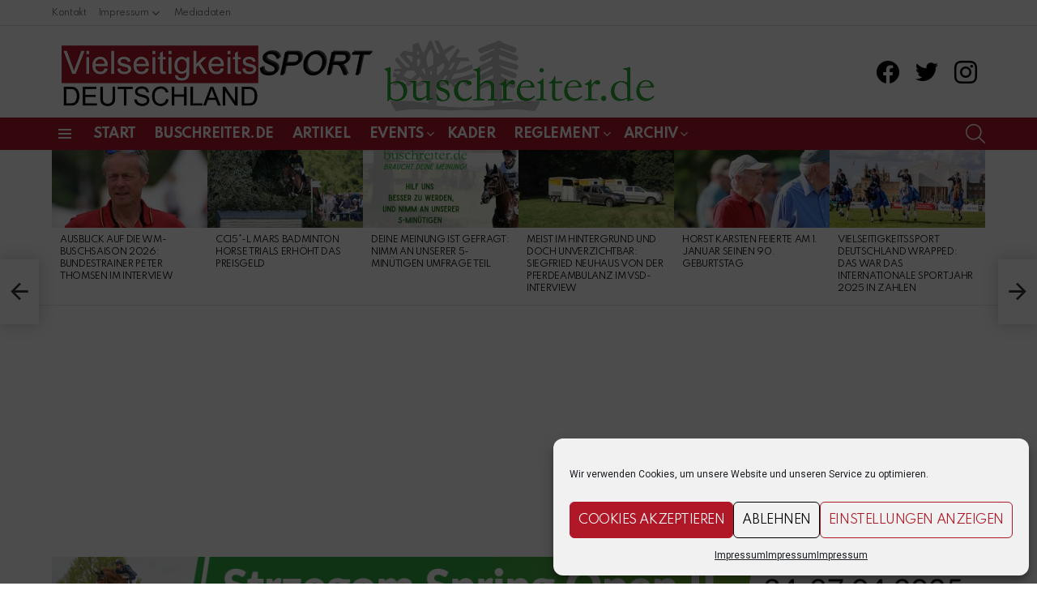

--- FILE ---
content_type: text/html; charset=UTF-8
request_url: https://vielseitigkeitssport-deutschland.de/rheurdt-anna-lena-schaaf-und-lagona-old-feiern-siebten-internationalen-sieg-in-folge/
body_size: 27640
content:
	<!DOCTYPE html>
<!--[if IE 8]>
<html class="no-js g1-off-outside lt-ie10 lt-ie9" id="ie8" lang="de"><![endif]-->
<!--[if IE 9]>
<html class="no-js g1-off-outside lt-ie10" id="ie9" lang="de"><![endif]-->
<!--[if !IE]><!-->
<html class="no-js g1-off-outside" lang="de"><!--<![endif]-->
<head>
	<meta charset="UTF-8"/>
	<link rel="profile" href="http://gmpg.org/xfn/11"/>
	<link rel="pingback" href="https://vielseitigkeitssport-deutschland.de/xmlrpc.php"/>

	<title>Rheurdt: Anna Lena Schaaf und Lagona OLD feiern siebten internationalen Sieg in Folge &#8211; Vielseitigkeitssport Deutschland</title>
<meta name='robots' content='max-image-preview:large' />

<meta name="viewport" content="initial-scale=1.0, minimum-scale=1.0, height=device-height, width=device-width" />
<link rel='dns-prefetch' href='//fonts.googleapis.com' />
<link rel='preconnect' href='https://fonts.gstatic.com' />
<link rel="alternate" type="application/rss+xml" title="Vielseitigkeitssport Deutschland &raquo; Feed" href="https://vielseitigkeitssport-deutschland.de/feed/" />
<link rel="alternate" type="application/rss+xml" title="Vielseitigkeitssport Deutschland &raquo; Kommentar-Feed" href="https://vielseitigkeitssport-deutschland.de/comments/feed/" />
<link rel="alternate" type="application/rss+xml" title="Vielseitigkeitssport Deutschland &raquo; Rheurdt: Anna Lena Schaaf und Lagona OLD feiern siebten internationalen Sieg in Folge-Kommentar-Feed" href="https://vielseitigkeitssport-deutschland.de/rheurdt-anna-lena-schaaf-und-lagona-old-feiern-siebten-internationalen-sieg-in-folge/feed/" />
<link rel="alternate" title="oEmbed (JSON)" type="application/json+oembed" href="https://vielseitigkeitssport-deutschland.de/wp-json/oembed/1.0/embed?url=https%3A%2F%2Fvielseitigkeitssport-deutschland.de%2Frheurdt-anna-lena-schaaf-und-lagona-old-feiern-siebten-internationalen-sieg-in-folge%2F" />
<link rel="alternate" title="oEmbed (XML)" type="text/xml+oembed" href="https://vielseitigkeitssport-deutschland.de/wp-json/oembed/1.0/embed?url=https%3A%2F%2Fvielseitigkeitssport-deutschland.de%2Frheurdt-anna-lena-schaaf-und-lagona-old-feiern-siebten-internationalen-sieg-in-folge%2F&#038;format=xml" />
<style id='wp-img-auto-sizes-contain-inline-css' type='text/css'>
img:is([sizes=auto i],[sizes^="auto," i]){contain-intrinsic-size:3000px 1500px}
/*# sourceURL=wp-img-auto-sizes-contain-inline-css */
</style>
<link rel='stylesheet' id='sbi_styles-css' href='https://vielseitigkeitssport-deutschland.de/wp-content/plugins/instagram-feed/css/sbi-styles.min.css?ver=6.10.0' type='text/css' media='all' />
<style id='wp-emoji-styles-inline-css' type='text/css'>

	img.wp-smiley, img.emoji {
		display: inline !important;
		border: none !important;
		box-shadow: none !important;
		height: 1em !important;
		width: 1em !important;
		margin: 0 0.07em !important;
		vertical-align: -0.1em !important;
		background: none !important;
		padding: 0 !important;
	}
/*# sourceURL=wp-emoji-styles-inline-css */
</style>
<style id='classic-theme-styles-inline-css' type='text/css'>
/*! This file is auto-generated */
.wp-block-button__link{color:#fff;background-color:#32373c;border-radius:9999px;box-shadow:none;text-decoration:none;padding:calc(.667em + 2px) calc(1.333em + 2px);font-size:1.125em}.wp-block-file__button{background:#32373c;color:#fff;text-decoration:none}
/*# sourceURL=/wp-includes/css/classic-themes.min.css */
</style>
<link rel='stylesheet' id='adace-style-css' href='https://vielseitigkeitssport-deutschland.de/wp-content/plugins/ad-ace/assets/css/style.min.css?ver=1.3.26' type='text/css' media='all' />
<link rel='stylesheet' id='shoppable-images-css-css' href='https://vielseitigkeitssport-deutschland.de/wp-content/plugins/ad-ace/assets/css/shoppable-images-front.min.css?ver=1.3.26' type='text/css' media='all' />
<link rel='stylesheet' id='mace-lazy-load-youtube-css' href='https://vielseitigkeitssport-deutschland.de/wp-content/plugins/media-ace/includes/lazy-load/assets/css/youtube.min.css?ver=1.4.12' type='text/css' media='all' />
<link rel='stylesheet' id='mace-gallery-css' href='https://vielseitigkeitssport-deutschland.de/wp-content/plugins/media-ace/includes/gallery/css/gallery.min.css?ver=6.9' type='text/css' media='all' />
<link rel='stylesheet' id='cff-css' href='https://vielseitigkeitssport-deutschland.de/wp-content/plugins/custom-facebook-feed/assets/css/cff-style.min.css?ver=4.3.4' type='text/css' media='all' />
<link rel='stylesheet' id='sb-font-awesome-css' href='https://vielseitigkeitssport-deutschland.de/wp-content/plugins/custom-facebook-feed/assets/css/font-awesome.min.css?ver=4.7.0' type='text/css' media='all' />
<link rel='stylesheet' id='cmplz-general-css' href='https://vielseitigkeitssport-deutschland.de/wp-content/plugins/complianz-gdpr/assets/css/cookieblocker.min.css?ver=1766048308' type='text/css' media='all' />
<link rel='stylesheet' id='g1-main-css' href='https://vielseitigkeitssport-deutschland.de/wp-content/themes/bimber/css/9.2.1/styles/original-2018/all-light.min.css?ver=9.2.1' type='text/css' media='all' />
<link rel='stylesheet' id='bimber-single-css' href='https://vielseitigkeitssport-deutschland.de/wp-content/themes/bimber/css/9.2.1/styles/original-2018/single-light.min.css?ver=9.2.1' type='text/css' media='all' />
<link rel='stylesheet' id='bimber-comments-css' href='https://vielseitigkeitssport-deutschland.de/wp-content/themes/bimber/css/9.2.1/styles/original-2018/comments-light.min.css?ver=9.2.1' type='text/css' media='all' />
<link rel='stylesheet' id='bimber-google-fonts-css' href='//fonts.googleapis.com/css?family=Roboto%3A400%2C300%2C500%2C600%2C700%2C900%7CSpartan%3A400%2C300%2C600%2C700%2C800&#038;subset=latin%2Clatin-ext&#038;display=swap&#038;ver=9.2.1' type='text/css' media='all' />
<link rel='stylesheet' id='bimber-dynamic-style-css' href='https://vielseitigkeitssport-deutschland.de/wp-content/uploads/dynamic-style-1724366370.css' type='text/css' media='all' />
<link rel='stylesheet' id='tablepress-default-css' href='https://vielseitigkeitssport-deutschland.de/wp-content/plugins/tablepress/css/build/default.css?ver=3.2.6' type='text/css' media='all' />
<link rel='stylesheet' id='js_composer_front-css' href='https://vielseitigkeitssport-deutschland.de/wp-content/plugins/js_composer/assets/css/js_composer.min.css?ver=8.6.1' type='text/css' media='all' />
<link rel='stylesheet' id='bimber-vc-css' href='https://vielseitigkeitssport-deutschland.de/wp-content/themes/bimber/css/9.2.1/styles/original-2018/vc-light.min.css?ver=9.2.1' type='text/css' media='all' />
<link rel='stylesheet' id='bimber-mashshare-css' href='https://vielseitigkeitssport-deutschland.de/wp-content/themes/bimber/css/9.2.1/styles/original-2018/mashshare-light.min.css?ver=9.2.1' type='text/css' media='all' />
<script type="text/javascript" src="https://vielseitigkeitssport-deutschland.de/wp-includes/js/jquery/jquery.min.js?ver=3.7.1" id="jquery-core-js"></script>
<script type="text/javascript" src="https://vielseitigkeitssport-deutschland.de/wp-includes/js/jquery/jquery-migrate.min.js?ver=3.4.1" id="jquery-migrate-js"></script>
<script type="text/javascript" src="https://vielseitigkeitssport-deutschland.de/wp-content/plugins/ad-ace/assets/js/slot-slideup.js?ver=1.3.26" id="adace-slot-slideup-js"></script>
<script type="text/javascript" src="https://vielseitigkeitssport-deutschland.de/wp-content/plugins/ad-ace/includes/shoppable-images/assets/js/shoppable-images-front.js?ver=1.3.26" id="shoppable-images-js-js"></script>
<script type="text/javascript" src="https://vielseitigkeitssport-deutschland.de/wp-content/plugins/ad-ace/assets/js/coupons.js?ver=1.3.26" id="adace-coupons-js"></script>
<script type="text/javascript" src="https://vielseitigkeitssport-deutschland.de/wp-content/themes/bimber/js/modernizr/modernizr-custom.min.js?ver=3.3.0" id="modernizr-js"></script>
<script></script><link rel="https://api.w.org/" href="https://vielseitigkeitssport-deutschland.de/wp-json/" /><link rel="alternate" title="JSON" type="application/json" href="https://vielseitigkeitssport-deutschland.de/wp-json/wp/v2/posts/12130" /><link rel="EditURI" type="application/rsd+xml" title="RSD" href="https://vielseitigkeitssport-deutschland.de/xmlrpc.php?rsd" />
<link rel="canonical" href="https://vielseitigkeitssport-deutschland.de/rheurdt-anna-lena-schaaf-und-lagona-old-feiern-siebten-internationalen-sieg-in-folge/" />
<link rel='shortlink' href='https://vielseitigkeitssport-deutschland.de/?p=12130' />
<link rel="preload" href="https://vielseitigkeitssport-deutschland.de/wp-content/plugins/g1-socials/css/iconfont/fonts/g1-socials.woff" as="font" type="font/woff" crossorigin="anonymous">	<style>
		.lazyload, .lazyloading {
			opacity: 0;
		}
		.lazyloaded {
			opacity: 1;
		}
		.lazyload,
		.lazyloading,
		.lazyloaded {
			transition: opacity 0.175s ease-in-out;
		}

		iframe.lazyloading {
			opacity: 1;
			transition: opacity 0.375s ease-in-out;
			background: #f2f2f2 no-repeat center;
		}
		iframe.lazyloaded {
			opacity: 1;
		}
	</style>
				<style>.cmplz-hidden {
					display: none !important;
				}</style><!-- Analytics by WP Statistics - https://wp-statistics.com -->
	<style>
	@font-face {
		font-family: "bimber";
							src:url("https://vielseitigkeitssport-deutschland.de/wp-content/themes/bimber/css/9.2.1/bimber/fonts/bimber.eot");
			src:url("https://vielseitigkeitssport-deutschland.de/wp-content/themes/bimber/css/9.2.1/bimber/fonts/bimber.eot?#iefix") format("embedded-opentype"),
			url("https://vielseitigkeitssport-deutschland.de/wp-content/themes/bimber/css/9.2.1/bimber/fonts/bimber.woff") format("woff"),
			url("https://vielseitigkeitssport-deutschland.de/wp-content/themes/bimber/css/9.2.1/bimber/fonts/bimber.ttf") format("truetype"),
			url("https://vielseitigkeitssport-deutschland.de/wp-content/themes/bimber/css/9.2.1/bimber/fonts/bimber.svg#bimber") format("svg");
				font-weight: normal;
		font-style: normal;
		font-display: block;
	}
	</style>
	<meta name="generator" content="Powered by WPBakery Page Builder - drag and drop page builder for WordPress."/>
<link rel="icon" href="https://vielseitigkeitssport-deutschland.de/wp-content/uploads/2020/11/VSD_31_4-3-150x150-1.jpg" sizes="32x32" />
<link rel="icon" href="https://vielseitigkeitssport-deutschland.de/wp-content/uploads/2020/11/VSD_31_4-3-150x150-1.jpg" sizes="192x192" />
<link rel="apple-touch-icon" href="https://vielseitigkeitssport-deutschland.de/wp-content/uploads/2020/11/VSD_31_4-3-150x150-1.jpg" />
<meta name="msapplication-TileImage" content="https://vielseitigkeitssport-deutschland.de/wp-content/uploads/2020/11/VSD_31_4-3-150x150-1.jpg" />
	<script>if("undefined"!=typeof localStorage){var nsfwItemId=document.getElementsByName("g1:nsfw-item-id");nsfwItemId=nsfwItemId.length>0?nsfwItemId[0].getAttribute("content"):"g1_nsfw_off",window.g1SwitchNSFW=function(e){e?(localStorage.setItem(nsfwItemId,1),document.documentElement.classList.add("g1-nsfw-off")):(localStorage.removeItem(nsfwItemId),document.documentElement.classList.remove("g1-nsfw-off"))};try{var nsfwmode=localStorage.getItem(nsfwItemId);window.g1SwitchNSFW(nsfwmode)}catch(e){}}</script>
	<noscript><style> .wpb_animate_when_almost_visible { opacity: 1; }</style></noscript><style id='global-styles-inline-css' type='text/css'>
:root{--wp--preset--aspect-ratio--square: 1;--wp--preset--aspect-ratio--4-3: 4/3;--wp--preset--aspect-ratio--3-4: 3/4;--wp--preset--aspect-ratio--3-2: 3/2;--wp--preset--aspect-ratio--2-3: 2/3;--wp--preset--aspect-ratio--16-9: 16/9;--wp--preset--aspect-ratio--9-16: 9/16;--wp--preset--color--black: #000000;--wp--preset--color--cyan-bluish-gray: #abb8c3;--wp--preset--color--white: #ffffff;--wp--preset--color--pale-pink: #f78da7;--wp--preset--color--vivid-red: #cf2e2e;--wp--preset--color--luminous-vivid-orange: #ff6900;--wp--preset--color--luminous-vivid-amber: #fcb900;--wp--preset--color--light-green-cyan: #7bdcb5;--wp--preset--color--vivid-green-cyan: #00d084;--wp--preset--color--pale-cyan-blue: #8ed1fc;--wp--preset--color--vivid-cyan-blue: #0693e3;--wp--preset--color--vivid-purple: #9b51e0;--wp--preset--gradient--vivid-cyan-blue-to-vivid-purple: linear-gradient(135deg,rgb(6,147,227) 0%,rgb(155,81,224) 100%);--wp--preset--gradient--light-green-cyan-to-vivid-green-cyan: linear-gradient(135deg,rgb(122,220,180) 0%,rgb(0,208,130) 100%);--wp--preset--gradient--luminous-vivid-amber-to-luminous-vivid-orange: linear-gradient(135deg,rgb(252,185,0) 0%,rgb(255,105,0) 100%);--wp--preset--gradient--luminous-vivid-orange-to-vivid-red: linear-gradient(135deg,rgb(255,105,0) 0%,rgb(207,46,46) 100%);--wp--preset--gradient--very-light-gray-to-cyan-bluish-gray: linear-gradient(135deg,rgb(238,238,238) 0%,rgb(169,184,195) 100%);--wp--preset--gradient--cool-to-warm-spectrum: linear-gradient(135deg,rgb(74,234,220) 0%,rgb(151,120,209) 20%,rgb(207,42,186) 40%,rgb(238,44,130) 60%,rgb(251,105,98) 80%,rgb(254,248,76) 100%);--wp--preset--gradient--blush-light-purple: linear-gradient(135deg,rgb(255,206,236) 0%,rgb(152,150,240) 100%);--wp--preset--gradient--blush-bordeaux: linear-gradient(135deg,rgb(254,205,165) 0%,rgb(254,45,45) 50%,rgb(107,0,62) 100%);--wp--preset--gradient--luminous-dusk: linear-gradient(135deg,rgb(255,203,112) 0%,rgb(199,81,192) 50%,rgb(65,88,208) 100%);--wp--preset--gradient--pale-ocean: linear-gradient(135deg,rgb(255,245,203) 0%,rgb(182,227,212) 50%,rgb(51,167,181) 100%);--wp--preset--gradient--electric-grass: linear-gradient(135deg,rgb(202,248,128) 0%,rgb(113,206,126) 100%);--wp--preset--gradient--midnight: linear-gradient(135deg,rgb(2,3,129) 0%,rgb(40,116,252) 100%);--wp--preset--font-size--small: 13px;--wp--preset--font-size--medium: 20px;--wp--preset--font-size--large: 36px;--wp--preset--font-size--x-large: 42px;--wp--preset--spacing--20: 0.44rem;--wp--preset--spacing--30: 0.67rem;--wp--preset--spacing--40: 1rem;--wp--preset--spacing--50: 1.5rem;--wp--preset--spacing--60: 2.25rem;--wp--preset--spacing--70: 3.38rem;--wp--preset--spacing--80: 5.06rem;--wp--preset--shadow--natural: 6px 6px 9px rgba(0, 0, 0, 0.2);--wp--preset--shadow--deep: 12px 12px 50px rgba(0, 0, 0, 0.4);--wp--preset--shadow--sharp: 6px 6px 0px rgba(0, 0, 0, 0.2);--wp--preset--shadow--outlined: 6px 6px 0px -3px rgb(255, 255, 255), 6px 6px rgb(0, 0, 0);--wp--preset--shadow--crisp: 6px 6px 0px rgb(0, 0, 0);}:where(.is-layout-flex){gap: 0.5em;}:where(.is-layout-grid){gap: 0.5em;}body .is-layout-flex{display: flex;}.is-layout-flex{flex-wrap: wrap;align-items: center;}.is-layout-flex > :is(*, div){margin: 0;}body .is-layout-grid{display: grid;}.is-layout-grid > :is(*, div){margin: 0;}:where(.wp-block-columns.is-layout-flex){gap: 2em;}:where(.wp-block-columns.is-layout-grid){gap: 2em;}:where(.wp-block-post-template.is-layout-flex){gap: 1.25em;}:where(.wp-block-post-template.is-layout-grid){gap: 1.25em;}.has-black-color{color: var(--wp--preset--color--black) !important;}.has-cyan-bluish-gray-color{color: var(--wp--preset--color--cyan-bluish-gray) !important;}.has-white-color{color: var(--wp--preset--color--white) !important;}.has-pale-pink-color{color: var(--wp--preset--color--pale-pink) !important;}.has-vivid-red-color{color: var(--wp--preset--color--vivid-red) !important;}.has-luminous-vivid-orange-color{color: var(--wp--preset--color--luminous-vivid-orange) !important;}.has-luminous-vivid-amber-color{color: var(--wp--preset--color--luminous-vivid-amber) !important;}.has-light-green-cyan-color{color: var(--wp--preset--color--light-green-cyan) !important;}.has-vivid-green-cyan-color{color: var(--wp--preset--color--vivid-green-cyan) !important;}.has-pale-cyan-blue-color{color: var(--wp--preset--color--pale-cyan-blue) !important;}.has-vivid-cyan-blue-color{color: var(--wp--preset--color--vivid-cyan-blue) !important;}.has-vivid-purple-color{color: var(--wp--preset--color--vivid-purple) !important;}.has-black-background-color{background-color: var(--wp--preset--color--black) !important;}.has-cyan-bluish-gray-background-color{background-color: var(--wp--preset--color--cyan-bluish-gray) !important;}.has-white-background-color{background-color: var(--wp--preset--color--white) !important;}.has-pale-pink-background-color{background-color: var(--wp--preset--color--pale-pink) !important;}.has-vivid-red-background-color{background-color: var(--wp--preset--color--vivid-red) !important;}.has-luminous-vivid-orange-background-color{background-color: var(--wp--preset--color--luminous-vivid-orange) !important;}.has-luminous-vivid-amber-background-color{background-color: var(--wp--preset--color--luminous-vivid-amber) !important;}.has-light-green-cyan-background-color{background-color: var(--wp--preset--color--light-green-cyan) !important;}.has-vivid-green-cyan-background-color{background-color: var(--wp--preset--color--vivid-green-cyan) !important;}.has-pale-cyan-blue-background-color{background-color: var(--wp--preset--color--pale-cyan-blue) !important;}.has-vivid-cyan-blue-background-color{background-color: var(--wp--preset--color--vivid-cyan-blue) !important;}.has-vivid-purple-background-color{background-color: var(--wp--preset--color--vivid-purple) !important;}.has-black-border-color{border-color: var(--wp--preset--color--black) !important;}.has-cyan-bluish-gray-border-color{border-color: var(--wp--preset--color--cyan-bluish-gray) !important;}.has-white-border-color{border-color: var(--wp--preset--color--white) !important;}.has-pale-pink-border-color{border-color: var(--wp--preset--color--pale-pink) !important;}.has-vivid-red-border-color{border-color: var(--wp--preset--color--vivid-red) !important;}.has-luminous-vivid-orange-border-color{border-color: var(--wp--preset--color--luminous-vivid-orange) !important;}.has-luminous-vivid-amber-border-color{border-color: var(--wp--preset--color--luminous-vivid-amber) !important;}.has-light-green-cyan-border-color{border-color: var(--wp--preset--color--light-green-cyan) !important;}.has-vivid-green-cyan-border-color{border-color: var(--wp--preset--color--vivid-green-cyan) !important;}.has-pale-cyan-blue-border-color{border-color: var(--wp--preset--color--pale-cyan-blue) !important;}.has-vivid-cyan-blue-border-color{border-color: var(--wp--preset--color--vivid-cyan-blue) !important;}.has-vivid-purple-border-color{border-color: var(--wp--preset--color--vivid-purple) !important;}.has-vivid-cyan-blue-to-vivid-purple-gradient-background{background: var(--wp--preset--gradient--vivid-cyan-blue-to-vivid-purple) !important;}.has-light-green-cyan-to-vivid-green-cyan-gradient-background{background: var(--wp--preset--gradient--light-green-cyan-to-vivid-green-cyan) !important;}.has-luminous-vivid-amber-to-luminous-vivid-orange-gradient-background{background: var(--wp--preset--gradient--luminous-vivid-amber-to-luminous-vivid-orange) !important;}.has-luminous-vivid-orange-to-vivid-red-gradient-background{background: var(--wp--preset--gradient--luminous-vivid-orange-to-vivid-red) !important;}.has-very-light-gray-to-cyan-bluish-gray-gradient-background{background: var(--wp--preset--gradient--very-light-gray-to-cyan-bluish-gray) !important;}.has-cool-to-warm-spectrum-gradient-background{background: var(--wp--preset--gradient--cool-to-warm-spectrum) !important;}.has-blush-light-purple-gradient-background{background: var(--wp--preset--gradient--blush-light-purple) !important;}.has-blush-bordeaux-gradient-background{background: var(--wp--preset--gradient--blush-bordeaux) !important;}.has-luminous-dusk-gradient-background{background: var(--wp--preset--gradient--luminous-dusk) !important;}.has-pale-ocean-gradient-background{background: var(--wp--preset--gradient--pale-ocean) !important;}.has-electric-grass-gradient-background{background: var(--wp--preset--gradient--electric-grass) !important;}.has-midnight-gradient-background{background: var(--wp--preset--gradient--midnight) !important;}.has-small-font-size{font-size: var(--wp--preset--font-size--small) !important;}.has-medium-font-size{font-size: var(--wp--preset--font-size--medium) !important;}.has-large-font-size{font-size: var(--wp--preset--font-size--large) !important;}.has-x-large-font-size{font-size: var(--wp--preset--font-size--x-large) !important;}
/*# sourceURL=global-styles-inline-css */
</style>
<link rel='stylesheet' id='lightbox2-css' href='https://vielseitigkeitssport-deutschland.de/wp-content/plugins/js_composer/assets/lib/vendor/dist/lightbox2/dist/css/lightbox.min.css?ver=8.6.1' type='text/css' media='all' />
<link rel='stylesheet' id='vc_animate-css-css' href='https://vielseitigkeitssport-deutschland.de/wp-content/plugins/js_composer/assets/lib/vendor/dist/animate.css/animate.min.css?ver=8.6.1' type='text/css' media='all' />
<link rel='stylesheet' id='g1-socials-basic-screen-css' href='https://vielseitigkeitssport-deutschland.de/wp-content/plugins/g1-socials/css/screen-basic.min.css?ver=1.2.27' type='text/css' media='all' />
<link rel='stylesheet' id='g1-socials-snapcode-css' href='https://vielseitigkeitssport-deutschland.de/wp-content/plugins/g1-socials/css/snapcode.min.css?ver=1.2.27' type='text/css' media='all' />
</head>

<body data-cmplz=1 class="wp-singular post-template-default single single-post postid-12130 single-format-standard wp-embed-responsive wp-theme-bimber g1-layout-stretched g1-hoverable g1-has-mobile-logo g1-sidebar-normal wpb-js-composer js-comp-ver-8.6.1 vc_responsive" itemscope="" itemtype="http://schema.org/WebPage" >

<div class="g1-body-inner">

	<div id="page">
		

		

					<div class="g1-row g1-row-layout-page g1-hb-row g1-hb-row-normal g1-hb-row-a g1-hb-row-1 g1-hb-boxed g1-hb-sticky-off g1-hb-shadow-off">
			<div class="g1-row-inner">
				<div class="g1-column g1-dropable">
											<div class="g1-bin-1 g1-bin-grow-off">
							<div class="g1-bin g1-bin-align-left">
																	<!-- BEGIN .g1-secondary-nav -->
<nav id="g1-secondary-nav" class="g1-secondary-nav"><ul id="g1-secondary-nav-menu" class="g1-secondary-nav-menu g1-menu-h"><li id="menu-item-5388" class="menu-item menu-item-type-post_type menu-item-object-page menu-item-g1-standard menu-item-5388"><a href="https://vielseitigkeitssport-deutschland.de/kontakt/">Kontakt</a></li>
<li id="menu-item-5395" class="menu-item menu-item-type-post_type menu-item-object-page menu-item-privacy-policy menu-item-has-children menu-item-g1-standard menu-item-5395 menu-item-g1-standard"><a rel="privacy-policy" href="https://vielseitigkeitssport-deutschland.de/impressum/">Impressum</a>
<ul class="sub-menu">
	<li id="menu-item-5398" class="menu-item menu-item-type-post_type menu-item-object-page menu-item-5398"><a href="https://vielseitigkeitssport-deutschland.de/agb/">AGB</a></li>
</ul>
</li>
<li id="menu-item-5608" class="menu-item menu-item-type-custom menu-item-object-custom menu-item-g1-standard menu-item-5608"><a href="https://vielseitigkeitssport-deutschland.de/wp-content/uploads/2024/03/Mediadaten_datenreiter_2024.pdf">Mediadaten</a></li>
</ul></nav><!-- END .g1-secondary-nav -->
															</div>
						</div>
											<div class="g1-bin-2 g1-bin-grow-off">
							<div class="g1-bin g1-bin-align-center">
															</div>
						</div>
											<div class="g1-bin-3 g1-bin-grow-off">
							<div class="g1-bin g1-bin-align-right">
															</div>
						</div>
									</div>
			</div>
			<div class="g1-row-background"></div>
		</div>
			<div class="g1-row g1-row-layout-page g1-hb-row g1-hb-row-normal g1-hb-row-b g1-hb-row-2 g1-hb-boxed g1-hb-sticky-off g1-hb-shadow-off">
			<div class="g1-row-inner">
				<div class="g1-column g1-dropable">
											<div class="g1-bin-1 g1-bin-grow-off">
							<div class="g1-bin g1-bin-align-left">
																	<div class="g1-id g1-id-desktop">
			<p class="g1-mega g1-mega-1st site-title">
	
			<a class="g1-logo-wrapper"
			   href="https://vielseitigkeitssport-deutschland.de/" rel="home">
									<picture class="g1-logo g1-logo-default">
						<source media="(min-width: 1025px)" srcset="https://vielseitigkeitssport-deutschland.de/wp-content/uploads/2020/11/VSD_theme_logo_v01-2x-Kopie.png 2x,https://vielseitigkeitssport-deutschland.de/wp-content/uploads/2020/11/VSD_theme_logo_v01-2x-Kopie-e1609342314371.png 1x">
						<source media="(max-width: 1024px)" srcset="data:image/svg+xml,%3Csvg%20xmlns%3D%27http%3A%2F%2Fwww.w3.org%2F2000%2Fsvg%27%20viewBox%3D%270%200%20759%2085%27%2F%3E">
						<img
							src="https://vielseitigkeitssport-deutschland.de/wp-content/uploads/2020/11/VSD_theme_logo_v01-2x-Kopie-e1609342314371.png"
							width="759"
							height="85"
							alt="Vielseitigkeitssport Deutschland" />
					</picture>

												</a>

			</p>
	
            <script>
            try {
                if ( localStorage.getItem(skinItemId ) ) {
                    var _g1;
                    _g1 = document.getElementById('g1-logo-inverted-img');
                    _g1.classList.remove('lazyload');
                    _g1.setAttribute('src', _g1.getAttribute('data-src') );

                    _g1 = document.getElementById('g1-logo-inverted-source');
                    _g1.setAttribute('srcset', _g1.getAttribute('data-srcset'));
                }
            } catch(e) {}
        </script>
    
	</div>															</div>
						</div>
											<div class="g1-bin-2 g1-bin-grow-off">
							<div class="g1-bin g1-bin-align-center">
															</div>
						</div>
											<div class="g1-bin-3 g1-bin-grow-off">
							<div class="g1-bin g1-bin-align-right">
																	<ul id="g1-social-icons-1" class="g1-socials-items g1-socials-items-tpl-grid g1-socials-hb-list  ">
			<li class="g1-socials-item g1-socials-item-facebook">
	   <a class="g1-socials-item-link" href="https://www.facebook.com/vielseitigkeitssportdeutschland" target="_blank" rel="noopener">
		   <span class="g1-socials-item-icon g1-socials-item-icon-48 g1-socials-item-icon-text g1-socials-item-icon-facebook"></span>
		   <span class="g1-socials-item-tooltip">
			   <span class="g1-socials-item-tooltip-inner">facebook</span>
		   </span>
	   </a>
	</li>
			<li class="g1-socials-item g1-socials-item-twitter">
	   <a class="g1-socials-item-link" href="https://twitter.com/buschreiterDE" target="_blank" rel="noopener">
		   <span class="g1-socials-item-icon g1-socials-item-icon-48 g1-socials-item-icon-text g1-socials-item-icon-twitter"></span>
		   <span class="g1-socials-item-tooltip">
			   <span class="g1-socials-item-tooltip-inner">twitter</span>
		   </span>
	   </a>
	</li>
			<li class="g1-socials-item g1-socials-item-instagram">
	   <a class="g1-socials-item-link" href="https://www.instagram.com/vielseitigkeitdeutschland/" target="_blank" rel="noopener">
		   <span class="g1-socials-item-icon g1-socials-item-icon-48 g1-socials-item-icon-text g1-socials-item-icon-instagram"></span>
		   <span class="g1-socials-item-tooltip">
			   <span class="g1-socials-item-tooltip-inner">instagram</span>
		   </span>
	   </a>
	</li>
	</ul>
																																</div>
						</div>
									</div>
			</div>
			<div class="g1-row-background"></div>
		</div>
				<div class="g1-sticky-top-wrapper g1-hb-row-3">
				<div class="g1-row g1-row-layout-page g1-hb-row g1-hb-row-normal g1-hb-row-c g1-hb-row-3 g1-hb-boxed g1-hb-sticky-on g1-hb-shadow-off">
			<div class="g1-row-inner">
				<div class="g1-column g1-dropable">
											<div class="g1-bin-1 g1-bin-grow-off">
							<div class="g1-bin g1-bin-align-left">
																		<a class="g1-hamburger g1-hamburger-show g1-hamburger-s  " href="#">
		<span class="g1-hamburger-icon"></span>
			<span class="g1-hamburger-label
			g1-hamburger-label-hidden			">Menu</span>
	</a>
																	<!-- BEGIN .g1-primary-nav -->
<nav id="g1-primary-nav" class="g1-primary-nav"><ul id="g1-primary-nav-menu" class="g1-primary-nav-menu g1-menu-h"><li id="menu-item-5300" class="menu-item menu-item-type-custom menu-item-object-custom menu-item-home menu-item-g1-standard menu-item-5300"><a href="https://vielseitigkeitssport-deutschland.de" title="						">Start</a></li>
<li id="menu-item-9374" class="menu-item menu-item-type-custom menu-item-object-custom menu-item-g1-standard menu-item-9374"><a href="https://buschreiter.de">buschreiter.de</a></li>
<li id="menu-item-5906" class="menu-item menu-item-type-post_type menu-item-object-page menu-item-g1-standard menu-item-5906"><a href="https://vielseitigkeitssport-deutschland.de/news/">Artikel</a></li>
<li id="menu-item-5405" class="menu-item menu-item-type-custom menu-item-object-custom menu-item-has-children menu-item-g1-standard menu-item-5405"><a href="#">Events</a>
<ul class="sub-menu">
	<li id="menu-item-11056" class="menu-item menu-item-type-post_type menu-item-object-page menu-item-11056"><a href="https://vielseitigkeitssport-deutschland.de/turniertermine/">Turniertermine</a></li>
	<li id="menu-item-9742" class="menu-item menu-item-type-post_type menu-item-object-page menu-item-9742"><a href="https://vielseitigkeitssport-deutschland.de/turnierserien/">Turnierserien</a></li>
	<li id="menu-item-10568" class="menu-item menu-item-type-post_type menu-item-object-page menu-item-10568"><a href="https://vielseitigkeitssport-deutschland.de/tokyo-2021/">Tokyo 2021</a></li>
	<li id="menu-item-12177" class="menu-item menu-item-type-post_type menu-item-object-page menu-item-12177"><a href="https://vielseitigkeitssport-deutschland.de/wm-pratoni-2022/">WM Pratoni 2022</a></li>
	<li id="menu-item-14681" class="menu-item menu-item-type-custom menu-item-object-custom menu-item-14681"><a href="https://buschreiter.de/paris-2024/">Paris 2024</a></li>
</ul>
</li>
<li id="menu-item-5531" class="menu-item menu-item-type-post_type menu-item-object-page menu-item-g1-standard menu-item-5531"><a href="https://vielseitigkeitssport-deutschland.de/kader/">Kader</a></li>
<li id="menu-item-5449" class="menu-item menu-item-type-post_type menu-item-object-page menu-item-has-children menu-item-g1-standard menu-item-5449"><a href="https://vielseitigkeitssport-deutschland.de/reglement/">Reglement</a>
<ul class="sub-menu">
	<li id="menu-item-5458" class="menu-item menu-item-type-post_type menu-item-object-page menu-item-5458"><a href="https://vielseitigkeitssport-deutschland.de/buschreiter-a-z/">buschreiter A-Z</a></li>
	<li id="menu-item-5457" class="menu-item menu-item-type-post_type menu-item-object-page menu-item-5457"><a href="https://vielseitigkeitssport-deutschland.de/die-wichtigsten-regeln-im-vielseitigkeitssport/">Die wichtigsten Regeln im Vielseitigkeitssport</a></li>
</ul>
</li>
<li id="menu-item-5484" class="menu-item menu-item-type-custom menu-item-object-custom menu-item-has-children menu-item-g1-standard menu-item-5484"><a href="#">Archiv</a>
<ul class="sub-menu">
	<li id="menu-item-5485" class="menu-item menu-item-type-custom menu-item-object-custom menu-item-5485"><a href="http://archiv-buschreiter.vielseitigkeitssport.com/artikel-2/">buschreiter bis 2019</a></li>
	<li id="menu-item-5486" class="menu-item menu-item-type-custom menu-item-object-custom menu-item-5486"><a href="http://archiv-vsd.vielseitigkeitssport.com/news/">vielseitigkeitssport-deutschland bis 2019</a></li>
</ul>
</li>
</ul></nav><!-- END .g1-primary-nav -->
															</div>
						</div>
											<div class="g1-bin-2 g1-bin-grow-off">
							<div class="g1-bin g1-bin-align-center">
															</div>
						</div>
											<div class="g1-bin-3 g1-bin-grow-off">
							<div class="g1-bin g1-bin-align-right">
																		<div class="g1-drop g1-drop-with-anim g1-drop-before g1-drop-the-search  g1-drop-m g1-drop-icon ">
		<a class="g1-drop-toggle" href="https://vielseitigkeitssport-deutschland.de/?s=">
			<span class="g1-drop-toggle-icon"></span><span class="g1-drop-toggle-text">Search</span>
			<span class="g1-drop-toggle-arrow"></span>
		</a>
		<div class="g1-drop-content">
			

<div role="search" class="search-form-wrapper">
	<form method="get"
	      class="g1-searchform-tpl-default g1-searchform-ajax search-form"
	      action="https://vielseitigkeitssport-deutschland.de/">
		<label>
			<span class="screen-reader-text">Search for:</span>
			<input type="search" class="search-field"
			       placeholder="Search &hellip;"
			       value="" name="s"
			       title="Search for:" />
		</label>
		<button class="search-submit">Search</button>
	</form>

			<div class="g1-searches g1-searches-ajax"></div>
	</div>
		</div>
	</div>
															</div>
						</div>
									</div>
			</div>
			<div class="g1-row-background"></div>
		</div>
			</div>
				<div class="g1-row g1-row-layout-page g1-hb-row g1-hb-row-mobile g1-hb-row-a g1-hb-row-1 g1-hb-boxed g1-hb-sticky-off g1-hb-shadow-off">
			<div class="g1-row-inner">
				<div class="g1-column g1-dropable">
											<div class="g1-bin-1 g1-bin-grow-off">
							<div class="g1-bin g1-bin-align-left">
															</div>
						</div>
											<div class="g1-bin-2 g1-bin-grow-on">
							<div class="g1-bin g1-bin-align-center">
																	<div class="g1-id g1-id-mobile">
			<p class="g1-mega g1-mega-1st site-title">
	
		<a class="g1-logo-wrapper"
		   href="https://vielseitigkeitssport-deutschland.de/" rel="home">
							<picture class="g1-logo g1-logo-default">
					<source media="(max-width: 1024px)" srcset="https://vielseitigkeitssport-deutschland.de/wp-content/uploads/2020/11/VSD_theme_logo_v01-2x-Kopie-e1609342314371.png 2x,https://vielseitigkeitssport-deutschland.de/wp-content/uploads/2020/11/VSD_theme_logo_v01-2x-Kopie-e1609342314371.png 1x">
					<source media="(min-width: 1025px)" srcset="data:image/svg+xml,%3Csvg%20xmlns%3D%27http%3A%2F%2Fwww.w3.org%2F2000%2Fsvg%27%20viewBox%3D%270%200%20402%2045%27%2F%3E">
					<img
						src="https://vielseitigkeitssport-deutschland.de/wp-content/uploads/2020/11/VSD_theme_logo_v01-2x-Kopie-e1609342314371.png"
						width="402"
						height="45"
						alt="Vielseitigkeitssport Deutschland" />
				</picture>

									<picture class="g1-logo g1-logo-inverted">
						<source id="g1-logo-mobile-inverted-source" media="(max-width: 1024px)" srcset="data:image/svg+xml,%3Csvg%20xmlns%3D%27http%3A%2F%2Fwww.w3.org%2F2000%2Fsvg%27%20viewBox%3D%270%200%20402%2045%27%2F%3E" data-srcset="https://vielseitigkeitssport-deutschland.de/wp-content/uploads/2020/11/VSD_theme_logo_v01-2x-Kopie-e1609342314371.png">
						<source media="(min-width: 1025px)" srcset="data:image/svg+xml,%3Csvg%20xmlns%3D%27http%3A%2F%2Fwww.w3.org%2F2000%2Fsvg%27%20viewBox%3D%270%200%20402%2045%27%2F%3E">
						<img
							id="g1-logo-mobile-inverted-img"
							class="lazyload"
							src=""
							data-src="https://vielseitigkeitssport-deutschland.de/wp-content/uploads/2020/11/VSD_theme_logo_v01-2x-Kopie-e1609342314371.png"
							width="402"
							height="45"
							alt="" />
					</picture>
									</a>

			</p>
	
            <script>
            try {
                if ( localStorage.getItem(skinItemId ) ) {
                    var _g1;
                    _g1 = document.getElementById('g1-logo-mobile-inverted-img');
                    _g1.classList.remove('lazyload');
                    _g1.setAttribute('src', _g1.getAttribute('data-src') );

                    _g1 = document.getElementById('g1-logo-mobile-inverted-source');
                    _g1.setAttribute('srcset', _g1.getAttribute('data-srcset'));
                }
            } catch(e) {}
        </script>
    
	</div>															</div>
						</div>
											<div class="g1-bin-3 g1-bin-grow-off">
							<div class="g1-bin g1-bin-align-right">
															</div>
						</div>
									</div>
			</div>
			<div class="g1-row-background"></div>
		</div>
			<div class="g1-row g1-row-layout-page g1-hb-row g1-hb-row-mobile g1-hb-row-b g1-hb-row-2 g1-hb-boxed g1-hb-sticky-off g1-hb-shadow-off">
			<div class="g1-row-inner">
				<div class="g1-column g1-dropable">
											<div class="g1-bin-1 g1-bin-grow-off">
							<div class="g1-bin g1-bin-align-left">
															</div>
						</div>
											<div class="g1-bin-2 g1-bin-grow-on">
							<div class="g1-bin g1-bin-align-center">
																																</div>
						</div>
											<div class="g1-bin-3 g1-bin-grow-off">
							<div class="g1-bin g1-bin-align-right">
															</div>
						</div>
									</div>
			</div>
			<div class="g1-row-background"></div>
		</div>
				<div class="g1-sticky-top-wrapper g1-hb-row-3">
				<div class="g1-row g1-row-layout-page g1-hb-row g1-hb-row-mobile g1-hb-row-c g1-hb-row-3 g1-hb-boxed g1-hb-sticky-on g1-hb-shadow-off">
			<div class="g1-row-inner">
				<div class="g1-column g1-dropable">
											<div class="g1-bin-1 g1-bin-grow-off">
							<div class="g1-bin g1-bin-align-left">
																		<a class="g1-hamburger g1-hamburger-show g1-hamburger-s  " href="#">
		<span class="g1-hamburger-icon"></span>
			<span class="g1-hamburger-label
			g1-hamburger-label-hidden			">Menu</span>
	</a>
															</div>
						</div>
											<div class="g1-bin-2 g1-bin-grow-off">
							<div class="g1-bin g1-bin-align-center">
															</div>
						</div>
											<div class="g1-bin-3 g1-bin-grow-off">
							<div class="g1-bin g1-bin-align-right">
																		<div class="g1-drop g1-drop-with-anim g1-drop-the-socials g1-drop-m g1-drop-icon ">
		<a class="g1-drop-toggle" href="#" title="Follow us">
			<span class="g1-drop-toggle-icon"></span><span class="g1-drop-toggle-text">Follow us</span>
			<span class="g1-drop-toggle-arrow"></span>
		</a>
		<div class="g1-drop-content">
			<ul id="g1-social-icons-2" class="g1-socials-items g1-socials-items-tpl-grid">
			<li class="g1-socials-item g1-socials-item-facebook">
	   <a class="g1-socials-item-link" href="https://www.facebook.com/vielseitigkeitssportdeutschland" target="_blank" rel="noopener">
		   <span class="g1-socials-item-icon g1-socials-item-icon-48 g1-socials-item-icon-text g1-socials-item-icon-facebook"></span>
		   <span class="g1-socials-item-tooltip">
			   <span class="g1-socials-item-tooltip-inner">facebook</span>
		   </span>
	   </a>
	</li>
			<li class="g1-socials-item g1-socials-item-twitter">
	   <a class="g1-socials-item-link" href="https://twitter.com/buschreiterDE" target="_blank" rel="noopener">
		   <span class="g1-socials-item-icon g1-socials-item-icon-48 g1-socials-item-icon-text g1-socials-item-icon-twitter"></span>
		   <span class="g1-socials-item-tooltip">
			   <span class="g1-socials-item-tooltip-inner">twitter</span>
		   </span>
	   </a>
	</li>
			<li class="g1-socials-item g1-socials-item-instagram">
	   <a class="g1-socials-item-link" href="https://www.instagram.com/vielseitigkeitdeutschland/" target="_blank" rel="noopener">
		   <span class="g1-socials-item-icon g1-socials-item-icon-48 g1-socials-item-icon-text g1-socials-item-icon-instagram"></span>
		   <span class="g1-socials-item-tooltip">
			   <span class="g1-socials-item-tooltip-inner">instagram</span>
		   </span>
	   </a>
	</li>
	</ul>
		</div>
	</div>
																		<div class="g1-drop g1-drop-with-anim g1-drop-before g1-drop-the-search  g1-drop-m g1-drop-icon ">
		<a class="g1-drop-toggle" href="https://vielseitigkeitssport-deutschland.de/?s=">
			<span class="g1-drop-toggle-icon"></span><span class="g1-drop-toggle-text">Search</span>
			<span class="g1-drop-toggle-arrow"></span>
		</a>
		<div class="g1-drop-content">
			

<div role="search" class="search-form-wrapper">
	<form method="get"
	      class="g1-searchform-tpl-default g1-searchform-ajax search-form"
	      action="https://vielseitigkeitssport-deutschland.de/">
		<label>
			<span class="screen-reader-text">Search for:</span>
			<input type="search" class="search-field"
			       placeholder="Search &hellip;"
			       value="" name="s"
			       title="Search for:" />
		</label>
		<button class="search-submit">Search</button>
	</form>

			<div class="g1-searches g1-searches-ajax"></div>
	</div>
		</div>
	</div>
																																</div>
						</div>
									</div>
			</div>
			<div class="g1-row-background"></div>
		</div>
			</div>
	
		
	<aside class="g1-row g1-row-layout-page g1-featured-row">
		<div class="g1-row-inner">
			<div class="g1-column">
				
				<h2 class="g1-zeta g1-zeta-2nd g1-featured-title">Latest stories</h2>

				<div class="g1-featured g1-featured-no-js g1-featured-6 g1-featured-start">
					<ul class="g1-featured-items">
						
							<li class="g1-featured-item g1-featured-6">
								
<article class="entry-tpl-gridxs post-16736 post type-post status-publish format-standard has-post-thumbnail category-allgemein category-news">
	<div class="entry-featured-media " ><a title="Ausblick auf die WM-Buschsaison 2026: Bundestrainer Peter Thomsen im Interview" class="g1-frame" href="https://vielseitigkeitssport-deutschland.de/ausblick-auf-die-wm-buschsaison-2026-bundestrainer-peter-thomsen-im-interview/"><div class="g1-frame-inner"><img data-expand="600" width="192" height="96" src="data:image/svg+xml;charset=utf-8,%3Csvg xmlns%3D'http%3A%2F%2Fwww.w3.org%2F2000%2Fsvg' viewBox%3D'0 0 192 96'%2F%3E" data-src="https://vielseitigkeitssport-deutschland.de/wp-content/uploads/2026/01/peter-luhmuehlen-2022-001-2-192x96.jpg" class="lazyload attachment-bimber-grid-xs size-bimber-grid-xs wp-post-image" alt="" decoding="async" /><span class="g1-frame-icon g1-frame-icon-"></span></div></a></div>
	<header class="entry-header">
		<h3 class="g1-zeta g1-zeta-1st entry-title"><a href="https://vielseitigkeitssport-deutschland.de/ausblick-auf-die-wm-buschsaison-2026-bundestrainer-peter-thomsen-im-interview/" rel="bookmark">Ausblick auf die WM-Buschsaison 2026: Bundestrainer Peter Thomsen im Interview</a></h3>	</header>
</article>
							</li>

						
							<li class="g1-featured-item g1-featured-6">
								
<article class="entry-tpl-gridxs post-16734 post type-post status-publish format-standard has-post-thumbnail category-allgemein category-news">
	<div class="entry-featured-media " ><a title="CCI5*-L MARS Badminton Horse Trials erhöht das Preisgeld" class="g1-frame" href="https://vielseitigkeitssport-deutschland.de/cci5-l-mars-badminton-horse-trials-erhoeht-das-preisgeld/"><div class="g1-frame-inner"><img data-expand="600" width="192" height="96" src="data:image/svg+xml;charset=utf-8,%3Csvg xmlns%3D'http%3A%2F%2Fwww.w3.org%2F2000%2Fsvg' viewBox%3D'0 0 192 96'%2F%3E" data-src="https://vielseitigkeitssport-deutschland.de/wp-content/uploads/2025/05/Christoph-Wahler-GER-DAccord-FRH-equ_LKA42349.JPG-192x96.jpg" class="lazyload attachment-bimber-grid-xs size-bimber-grid-xs wp-post-image" alt="" decoding="async" /><span class="g1-frame-icon g1-frame-icon-"></span></div></a></div>
	<header class="entry-header">
		<h3 class="g1-zeta g1-zeta-1st entry-title"><a href="https://vielseitigkeitssport-deutschland.de/cci5-l-mars-badminton-horse-trials-erhoeht-das-preisgeld/" rel="bookmark">CCI5*-L MARS Badminton Horse Trials erhöht das Preisgeld</a></h3>	</header>
</article>
							</li>

						
							<li class="g1-featured-item g1-featured-6">
								
<article class="entry-tpl-gridxs post-16730 post type-post status-publish format-standard has-post-thumbnail category-allgemein category-news">
	<div class="entry-featured-media " ><a title="Deine Meinung ist gefragt: Nimm an unserer 5-minütigen Umfrage teil" class="g1-frame" href="https://vielseitigkeitssport-deutschland.de/deine-meinung-ist-gefragt-nimm-an-unserer-5-minuetigen-umfrage-teil/"><div class="g1-frame-inner"><img data-expand="600" width="192" height="96" src="data:image/svg+xml;charset=utf-8,%3Csvg xmlns%3D'http%3A%2F%2Fwww.w3.org%2F2000%2Fsvg' viewBox%3D'0 0 192 96'%2F%3E" data-src="https://vielseitigkeitssport-deutschland.de/wp-content/uploads/2026/01/braucht-deine-Meinung-Facebook-Post-192x96.png" class="lazyload attachment-bimber-grid-xs size-bimber-grid-xs wp-post-image" alt="" decoding="async" /><span class="g1-frame-icon g1-frame-icon-"></span></div></a></div>
	<header class="entry-header">
		<h3 class="g1-zeta g1-zeta-1st entry-title"><a href="https://vielseitigkeitssport-deutschland.de/deine-meinung-ist-gefragt-nimm-an-unserer-5-minuetigen-umfrage-teil/" rel="bookmark">Deine Meinung ist gefragt: Nimm an unserer 5-minütigen Umfrage teil</a></h3>	</header>
</article>
							</li>

						
							<li class="g1-featured-item g1-featured-6">
								
<article class="entry-tpl-gridxs post-16726 post type-post status-publish format-standard has-post-thumbnail category-allgemein category-news">
	<div class="entry-featured-media " ><a title="Meist im Hintergrund und doch unverzichtbar: Siegfried Neuhaus von der Pferdeambulanz im VSD-Interview" class="g1-frame" href="https://vielseitigkeitssport-deutschland.de/meist-im-hintergrund-und-doch-unverzichtbar-siegfried-neuhaus-von-der-pferdeambulanz-im-buschreiter-interview/"><div class="g1-frame-inner"><img data-expand="600" width="192" height="96" src="data:image/svg+xml;charset=utf-8,%3Csvg xmlns%3D'http%3A%2F%2Fwww.w3.org%2F2000%2Fsvg' viewBox%3D'0 0 192 96'%2F%3E" data-src="https://vielseitigkeitssport-deutschland.de/wp-content/uploads/2026/01/image0-192x96.jpeg" class="lazyload attachment-bimber-grid-xs size-bimber-grid-xs wp-post-image" alt="" decoding="async" /><span class="g1-frame-icon g1-frame-icon-"></span></div></a></div>
	<header class="entry-header">
		<h3 class="g1-zeta g1-zeta-1st entry-title"><a href="https://vielseitigkeitssport-deutschland.de/meist-im-hintergrund-und-doch-unverzichtbar-siegfried-neuhaus-von-der-pferdeambulanz-im-buschreiter-interview/" rel="bookmark">Meist im Hintergrund und doch unverzichtbar: Siegfried Neuhaus von der Pferdeambulanz im VSD-Interview</a></h3>	</header>
</article>
							</li>

						
							<li class="g1-featured-item g1-featured-6">
								
<article class="entry-tpl-gridxs post-16721 post type-post status-publish format-standard has-post-thumbnail category-allgemein category-news">
	<div class="entry-featured-media " ><a title="Horst Karsten feierte am 1. Januar seinen 90. Geburtstag" class="g1-frame" href="https://vielseitigkeitssport-deutschland.de/horst-karsten-feierte-am-1-januar-seinen-90-geburtstag/"><div class="g1-frame-inner"><img data-expand="600" width="192" height="96" src="data:image/svg+xml;charset=utf-8,%3Csvg xmlns%3D'http%3A%2F%2Fwww.w3.org%2F2000%2Fsvg' viewBox%3D'0 0 192 96'%2F%3E" data-src="https://vielseitigkeitssport-deutschland.de/wp-content/uploads/2026/01/48800bfa-9e20-4985-a2f3-7ff29d0ee0e3-Kopie-192x96.jpg" class="lazyload attachment-bimber-grid-xs size-bimber-grid-xs wp-post-image" alt="" decoding="async" /><span class="g1-frame-icon g1-frame-icon-"></span></div></a></div>
	<header class="entry-header">
		<h3 class="g1-zeta g1-zeta-1st entry-title"><a href="https://vielseitigkeitssport-deutschland.de/horst-karsten-feierte-am-1-januar-seinen-90-geburtstag/" rel="bookmark">Horst Karsten feierte am 1. Januar seinen 90. Geburtstag</a></h3>	</header>
</article>
							</li>

						
							<li class="g1-featured-item g1-featured-6">
								
<article class="entry-tpl-gridxs post-16716 post type-post status-publish format-standard has-post-thumbnail category-allgemein category-news">
	<div class="entry-featured-media " ><a title="Vielseitigkeitssport Deutschland Wrapped: Das war das internationale Sportjahr 2025 in Zahlen" class="g1-frame" href="https://vielseitigkeitssport-deutschland.de/vielseitigkeitssport-deutschland-wrapped-das-war-das-internationale-sportjahr-2025-in-zahlen/"><div class="g1-frame-inner"><img data-expand="600" width="192" height="96" src="data:image/svg+xml;charset=utf-8,%3Csvg xmlns%3D'http%3A%2F%2Fwww.w3.org%2F2000%2Fsvg' viewBox%3D'0 0 192 96'%2F%3E" data-src="https://vielseitigkeitssport-deutschland.de/wp-content/uploads/2025/09/IMG_5546-192x96.jpg" class="lazyload attachment-bimber-grid-xs size-bimber-grid-xs wp-post-image" alt="" decoding="async" /><span class="g1-frame-icon g1-frame-icon-"></span></div></a></div>
	<header class="entry-header">
		<h3 class="g1-zeta g1-zeta-1st entry-title"><a href="https://vielseitigkeitssport-deutschland.de/vielseitigkeitssport-deutschland-wrapped-das-war-das-internationale-sportjahr-2025-in-zahlen/" rel="bookmark">Vielseitigkeitssport Deutschland Wrapped: Das war das internationale Sportjahr 2025 in Zahlen</a></h3>	</header>
</article>
							</li>

											</ul>

					<a href="#" class="g1-featured-arrow g1-featured-arrow-prev">Previous</a>
					<a href="#" class="g1-featured-arrow g1-featured-arrow-next">Next</a>
					<div class="g1-featured-fade g1-featured-fade-before"></div>
					<div class="g1-featured-fade g1-featured-fade-after"></div>
				</div>
			</div>
		</div>
		<div class="g1-row-background">
		</div>
	</aside>

		
		
				<div class="g1-row g1-row-layout-page g1-advertisement g1-advertisement-before-content-theme-area">
			<div class="g1-row-inner">
				<div class="g1-column">

					<div class="adace-slot-wrapper bimber_before_content_theme_area  adace-slot-wrapper-main" >
	<div class="adace-disclaimer">
			</div>
	<div class="adace-slot">
			<div class="adace_ad_696eefee8f933 adace-dont-remove">

					<a href="https://www.strzegomhorsetrials.pl/pl/" class="" target="_blank" rel="nofollow noopener">
		
			<img data-expand="600" class="lazyload" src="data:image/svg+xml;charset=utf-8,%3Csvg xmlns%3D'http%3A%2F%2Fwww.w3.org%2F2000%2Fsvg' viewBox%3D'0 0 1240 85'%2F%3E" data-src="https://vielseitigkeitssport-deutschland.de/wp-content/uploads/2025/01/strzegom2025-1240-85-buschreiter-v2.gif" width="1240" height="85" alt="" />
			
					</a>
			</div>
		</div>
</div>




				</div>
			</div>
			<div class="g1-row-background"></div>
		</div>
			
	
	<div class="g1-row g1-row-padding-m g1-row-layout-page">
		<div class="g1-row-background">
		</div>
		<div class="g1-row-inner">

			<div class="g1-column g1-column-2of3" id="primary">
				<div id="content" role="main">

					

<article id="post-12130" class="entry-tpl-classic post-12130 post type-post status-publish format-standard has-post-thumbnail category-allgemein" itemscope="&quot;&quot;" itemtype="http://schema.org/Article" >
	<div class="entry-inner">
		
		<header class="entry-header entry-header-01">
			<div class="entry-before-title">
				<span class="entry-categories entry-categories-l"><span class="entry-categories-inner"><span class="entry-categories-label">in</span> <a href="https://vielseitigkeitssport-deutschland.de/category/allgemein/" class="entry-category entry-category-item-1"><span itemprop="articleSection">Allgemein</span></a></span></span>
								</div>

			<h1 class="g1-mega g1-mega-1st entry-title" itemprop="headline">Rheurdt: Anna Lena Schaaf und Lagona OLD feiern siebten internationalen Sieg in Folge</h1>
						
							<p class="g1-meta g1-meta-m entry-meta entry-meta-m">
					<span class="entry-byline entry-byline-m ">
							
							<time class="entry-date" datetime="2022-08-10T07:00:24+01:00" itemprop="datePublished">10. August 2022, 7:00</time>					</span>

					<span class="entry-stats entry-stats-m">

						
						
						
											</span>
				</p>
			
			
		</header>

		
		<div class="g1-content-narrow g1-typography-xl entry-content" itemprop="articleBody" >
			<div class="wpb-content-wrapper"><div class="vc_row wpb_row vc_row-fluid"><div class="wpb_column vc_column_container vc_col-sm-12"><div class="vc_column-inner"><div class="wpb_wrapper">
	<div class="wpb_text_column wpb_content_element" >
		<div class="wpb_wrapper">
			<h3>Strahlender Sonnenschein, ein traumhaft errichtetes Gelände und ein wahnsinnig bemühtes Veranstalterteam ließen das Vielseitigkeitsturnier rund um die Rheinischen Meisterschaften in Rheurdt zu einem sportlichen Highlight der Saison werden.</h3>
<p>Neben der CCI2*- Prüfung, in deren Rahmen erneut die Rheinischen Meisterschaften aller Altersklassen ausgetragen wurden, wurden auch eine VA**, eine VE und eine Hunterprüfung angeboten.</p>
<p>Die Geländestrecken waren wieder einmal mit viel Liebe zum Detail errichtet, jeder Komplex hielt für alle Prüfungsklassen ein Hindernis in ähnlicher Bauart bereit, sodass auch schonmal mit Blick ins nächste Jahr nach rechts und links geschaut werden konnte, was in den höheren Klassen für Anforderungen gestellt werden.</p>
<p><a href="https://youtu.be/B7I5HWiS-tI">Hier geht es zum Drohnenflug über die Rheurdter Geländestrecken</a></p>
<p>Neben vielen Amateuren, die das Prüfungsangebot nutzen, starteten auch einige namhafte Reiter, die vor allem aus Warendorf anreisten.</p>
<p>So auch die spätere Siegerin der CCI2*-S Prüfung, Anna Lena Schaaf. Die Sportsoldatin hatte die letztjährige Weltmeisterin der 6-jährigen Vielseitigkeitspferde gesattelt, Lagona OLD. Mit 19,1 Minuspunkten übernahm sie in der Dressur schon die Führung und gab diese nicht mehr ab. Mit -20,7 war ihnen der Sieg nicht mehr zu nehmen. Damit ist das Paar seit 7 Prüfungen auf internationaler Ebene ungeschlagen und feierte neben dem siebten Sieg auch den Titel der Rheinischen Meisterin der Jungen Reiter in diesem Jahr.</p>
<p>Ebenfalls aus Warendorf angereist war das zweitplatzierte Paar, Antonia Baumgart und Lagavulin, die sich mit -25,5 neben der silbernen Schleife auch die Goldmedaille in der Meisterschaftswertung der Reiter sicherte. Eines der schnellsten Paare im Gelände waren Pia Münker und die 9-jährige Cascada, die sich mit ihrem Dressurergebnis von -26,5 an dritter Stelle platzierten. Sie wurden damit Rheinische Vize-Meister im Reiterlager vor Rebecca Herter, die mit de Coeur als beste Amateurreiterin den vierten Platz (-30,5) nach Hause brachte und sich damit die Bronzemedaille der Meisterschaftswertung sicherte. Fünfte wurde Sara Algotsson-Ostholt mit Nachwuchspferd Cornley (-30,7).</p>
<p>Zudem platzierten sich:</p>
<p>6. Ben Leuwer mit Citius, 7. und 8. Jens Hoffrogge mit Kros und Areion H, 9. Arne Bergendahl mit Bronco, 10. Lea-Sophie Denker mit Colours of Life, 11. Julika Schenkmann mit Ginger Gold, 12. Helena Himstedt mit Belinda, 13. Arne Bergendahl mit Carrigane Dahlia, 14. Pia Münker mit Cascablanca.</p>
<p><a href="https://rechenstelle.de/media/filer_public/58/7b/587b6bf4-5366-4f2a-89c6-33c622a429ce/rheur_010_ergelges-1fr3.pdf">Ergebnisse CCI2*-S</a></p>
<p><a href="https://rechenstelle.de/de/veranstaltungen/2022/rheurdt/">alle Ergebnisse aus Rheurdt</a></p>
<p>Bilder: <a href="http://www.equipe-foto.de">www.equipe-foto.de</a></p>
<p>&nbsp;</p>

		</div>
	</div>
</div></div></div></div><div class="vc_row wpb_row vc_row-fluid"><div class="wpb_column vc_column_container vc_col-sm-12"><div class="vc_column-inner"><div class="wpb_wrapper">
<div class="vc_grid-container-wrapper vc_clearfix vc_grid-animation-zoomIn">
	<div class="vc_grid-container vc_clearfix wpb_content_element vc_masonry_media_grid" data-initial-loading-animation="zoomIn" data-vc-grid-settings="{&quot;page_id&quot;:12130,&quot;style&quot;:&quot;all-masonry&quot;,&quot;action&quot;:&quot;vc_get_vc_grid_data&quot;,&quot;shortcode_id&quot;:&quot;1660075695551-5e1873a9-6ff9-6&quot;,&quot;tag&quot;:&quot;vc_masonry_media_grid&quot;}" data-vc-request="https://vielseitigkeitssport-deutschland.de/wp-admin/admin-ajax.php" data-vc-post-id="12130" data-vc-public-nonce="e74c217e27">
		
	</div>
</div></div></div></div></div>
</div>		</div>
	</div><!-- .todo -->

	



	<meta itemprop="mainEntityOfPage" content="https://vielseitigkeitssport-deutschland.de/rheurdt-anna-lena-schaaf-und-lagona-old-feiern-siebten-internationalen-sieg-in-folge/"/>

	
			<meta itemprop="dateModified"
		      content="2022-08-09T22:08:43"/>
	
	<span itemprop="publisher" itemscope itemtype="http://schema.org/Organization">
		<meta itemprop="name" content="Vielseitigkeitssport Deutschland" />
		<meta itemprop="url" content="https://vielseitigkeitssport-deutschland.de" />
		<span itemprop="logo" itemscope itemtype="http://schema.org/ImageObject">
			<meta itemprop="url" content="https://vielseitigkeitssport-deutschland.de/wp-content/uploads/2020/11/VSD_theme_logo_v01-2x-Kopie-e1609342314371.png" />
		</span>
	</span>
			<span itemprop="image" itemscope itemtype="http://schema.org/ImageObject">
						<meta itemprop="url" content="https://vielseitigkeitssport-deutschland.de/wp-content/uploads/2022/08/20220807-CCI2x-GEL-R289-EF2_06687.jpg" />
			<meta itemprop="width" content="933" />
			<meta itemprop="height" content="1400" />
		</span>
			<span class="entry-author" itemscope="" itemprop="author" itemtype="http://schema.org/Person">
			<meta itemprop="name" content="Wiebke Feuser" >
		</span>
	</article>

	<a class="g1-teaser g1-teaser-prev" href="https://vielseitigkeitssport-deutschland.de/deutsche-pony-vielseitigkeitsreiter-gewinnen-mannschafts-silber-einzel-bronze-fuer-merle-hoffmann/">
		<div class="g1-teaser-arrow"></div>
		<article class="entry-tpl-listxxs post-12122 post type-post status-publish format-standard has-post-thumbnail category-allgemein">
			<div class="entry-featured-media " ><div class="g1-frame"><div class="g1-frame-inner"><img data-expand="600" width="150" height="150" src="data:image/svg+xml;charset=utf-8,%3Csvg xmlns%3D'http%3A%2F%2Fwww.w3.org%2F2000%2Fsvg' viewBox%3D'0 0 150 150'%2F%3E" data-src="https://vielseitigkeitssport-deutschland.de/wp-content/uploads/2022/08/2C64F5E3-D276-4CD3-9B16-41A076A22F61-150x150.jpeg" class="lazyload attachment-thumbnail size-thumbnail wp-post-image" alt="" decoding="async" /><span class="g1-frame-icon g1-frame-icon-"></span></div></div></div>
			<header class="entry-header">
				<h3 class="g1-epsilon g1-epsilon-1st entry-title">Deutsche Pony-Vielseitigkeitsreiter gewinnen Mannschafts-Silber – Einzel-Bronze für Merle Hoffmann</h3>			</header>
		</article>
	</a>

	<a class="g1-teaser g1-teaser-next" href="https://vielseitigkeitssport-deutschland.de/vorankuendigung-veranstaltung-mit-vollblut-in-die-zukunft-in-iffezheim-am-14-oktober/">
		<div class="g1-teaser-arrow"></div>
		<article class="entry-tpl-listxxs post-12156 post type-post status-publish format-standard has-post-thumbnail category-allgemein">
			<div class="entry-featured-media " ><div class="g1-frame"><div class="g1-frame-inner"><img data-expand="600" width="150" height="150" src="data:image/svg+xml;charset=utf-8,%3Csvg xmlns%3D'http%3A%2F%2Fwww.w3.org%2F2000%2Fsvg' viewBox%3D'0 0 150 150'%2F%3E" data-src="https://vielseitigkeitssport-deutschland.de/wp-content/uploads/2021/02/Innenminister_Stationierung_2021-150x150.jpg" class="lazyload attachment-thumbnail size-thumbnail wp-post-image" alt="" decoding="async" /><span class="g1-frame-icon g1-frame-icon-"></span></div></div></div>
			<header class="entry-header">
				<h3 class="g1-epsilon g1-epsilon-1st entry-title">Vorankündigung: Veranstaltung &#8222;Mit Vollblut in die Zukunft in Iffezheim&#8220; am 14. Oktober</h3>			</header>
		</article>
	</a>

				</div><!-- #content -->
			</div><!-- #primary -->

			<div id="secondary" class="g1-sidebar g1-sidebar-padded g1-column g1-column-1of3">
	</div><!-- #secondary -->

		</div>
	</div><!-- .g1-row -->


		<div class="g1-row g1-row-layout-page g1-socials-section g1-dark">
			<div class="g1-row-inner">
				<div class="g1-column">
					<ul id="g1-social-icons-3" class="g1-socials-items g1-socials-items-tpl-grid">
			<li class="g1-socials-item g1-socials-item-facebook">
	   <a class="g1-socials-item-link" href="https://www.facebook.com/vielseitigkeitssportdeutschland" target="_blank" rel="noopener">
		   <span class="g1-socials-item-icon g1-socials-item-icon-32 g1-socials-item-icon-text g1-socials-item-icon-facebook"></span>
		   <span class="g1-socials-item-tooltip">
			   <span class="g1-socials-item-tooltip-inner">facebook</span>
		   </span>
	   </a>
	</li>
			<li class="g1-socials-item g1-socials-item-twitter">
	   <a class="g1-socials-item-link" href="https://twitter.com/buschreiterDE" target="_blank" rel="noopener">
		   <span class="g1-socials-item-icon g1-socials-item-icon-32 g1-socials-item-icon-text g1-socials-item-icon-twitter"></span>
		   <span class="g1-socials-item-tooltip">
			   <span class="g1-socials-item-tooltip-inner">twitter</span>
		   </span>
	   </a>
	</li>
			<li class="g1-socials-item g1-socials-item-instagram">
	   <a class="g1-socials-item-link" href="https://www.instagram.com/vielseitigkeitdeutschland/" target="_blank" rel="noopener">
		   <span class="g1-socials-item-icon g1-socials-item-icon-32 g1-socials-item-icon-text g1-socials-item-icon-instagram"></span>
		   <span class="g1-socials-item-tooltip">
			   <span class="g1-socials-item-tooltip-inner">instagram</span>
		   </span>
	   </a>
	</li>
	</ul>
				</div>
			</div>
		</div>
	
	
<div class="g1-prefooter g1-prefooter-4cols g1-row g1-row-layout-page">
	<div class="g1-row-inner">

		<div class="g1-column g1-column-1of4">
			<aside id="custom_html-4" class="widget_text widget widget_custom_html"><div class="textwidget custom-html-widget"><script async src="https://pagead2.googlesyndication.com/pagead/js/adsbygoogle.js?client=ca-pub-2183703156585552"
     crossorigin="anonymous"></script>
<!-- Footer links -->
<ins class="adsbygoogle"
     style="display:block"
     data-ad-client="ca-pub-2183703156585552"
     data-ad-slot="4779775348"
     data-ad-format="auto"
     data-full-width-responsive="true"></ins>
<script>
     (adsbygoogle = window.adsbygoogle || []).push({});
</script></div></aside>		</div>

		<div class="g1-column g1-column-1of4">
			<aside id="custom_html-2" class="widget_text widget widget_custom_html"><div class="textwidget custom-html-widget">
<div id="sb_instagram"  class="sbi sbi_mob_col_1 sbi_tab_col_1 sbi_col_1" style="padding-bottom: 2px; width: 100%;"	 data-feedid="*1"  data-res="auto" data-cols="1" data-colsmobile="1" data-colstablet="1" data-num="2" data-nummobile="" data-item-padding="1"	 data-shortcode-atts="{&quot;disablemobile&quot;:&quot;true&quot;}"  data-postid="12130" data-locatornonce="83762dc6ff" data-imageaspectratio="1:1" data-sbi-flags="favorLocal,gdpr">
	<div class="sb_instagram_header "   >
	<a class="sbi_header_link" target="_blank"
	   rel="nofollow noopener" href="https://www.instagram.com/vielseitigkeitdeutschland/" title="@vielseitigkeitdeutschland">
		<div class="sbi_header_text sbi_no_bio">
			<div class="sbi_header_img">
									<div class="sbi_header_img_hover"  ><svg class="sbi_new_logo fa-instagram fa-w-14" aria-hidden="true" data-fa-processed="" aria-label="Instagram" data-prefix="fab" data-icon="instagram" role="img" viewBox="0 0 448 512">
                    <path fill="currentColor" d="M224.1 141c-63.6 0-114.9 51.3-114.9 114.9s51.3 114.9 114.9 114.9S339 319.5 339 255.9 287.7 141 224.1 141zm0 189.6c-41.1 0-74.7-33.5-74.7-74.7s33.5-74.7 74.7-74.7 74.7 33.5 74.7 74.7-33.6 74.7-74.7 74.7zm146.4-194.3c0 14.9-12 26.8-26.8 26.8-14.9 0-26.8-12-26.8-26.8s12-26.8 26.8-26.8 26.8 12 26.8 26.8zm76.1 27.2c-1.7-35.9-9.9-67.7-36.2-93.9-26.2-26.2-58-34.4-93.9-36.2-37-2.1-147.9-2.1-184.9 0-35.8 1.7-67.6 9.9-93.9 36.1s-34.4 58-36.2 93.9c-2.1 37-2.1 147.9 0 184.9 1.7 35.9 9.9 67.7 36.2 93.9s58 34.4 93.9 36.2c37 2.1 147.9 2.1 184.9 0 35.9-1.7 67.7-9.9 93.9-36.2 26.2-26.2 34.4-58 36.2-93.9 2.1-37 2.1-147.8 0-184.8zM398.8 388c-7.8 19.6-22.9 34.7-42.6 42.6-29.5 11.7-99.5 9-132.1 9s-102.7 2.6-132.1-9c-19.6-7.8-34.7-22.9-42.6-42.6-11.7-29.5-9-99.5-9-132.1s-2.6-102.7 9-132.1c7.8-19.6 22.9-34.7 42.6-42.6 29.5-11.7 99.5-9 132.1-9s102.7-2.6 132.1 9c19.6 7.8 34.7 22.9 42.6 42.6 11.7 29.5 9 99.5 9 132.1s2.7 102.7-9 132.1z"></path>
                </svg></div>
					<img  src="https://vielseitigkeitssport-deutschland.de/wp-content/plugins/instagram-feed/img/thumb-placeholder.png" alt="" width="50" height="50">
				
							</div>

			<div class="sbi_feedtheme_header_text">
				<h3>vielseitigkeitdeutschland</h3>
							</div>
		</div>
	</a>
</div>

	<div id="sbi_images"  style="gap: 2px;">
		<div class="sbi_item sbi_type_image sbi_new sbi_transition"
	id="sbi_18056496922718583" data-date="1730111018">
	<div class="sbi_photo_wrap">
		<a class="sbi_photo" href="https://www.instagram.com/p/DBqhH7WoIQ8/" target="_blank" rel="noopener nofollow"
			data-full-res="https://scontent-waw2-1.cdninstagram.com/v/t51.75761-15/464942001_18354158410186510_4515973819018606264_n.jpg?_nc_cat=111&#038;ccb=1-7&#038;_nc_sid=18de74&#038;_nc_ohc=PJXoS0U29V4Q7kNvgGIxwiT&#038;_nc_zt=23&#038;_nc_ht=scontent-waw2-1.cdninstagram.com&#038;edm=ANo9K5cEAAAA&#038;_nc_gid=AzKtET8Fx40xt7PuZhLXAYk&#038;oh=00_AYBKYRQQmg1BzfoBwwK8bHuT6M8eo5Og0Iad9agxpZFgOw&#038;oe=6755F4A8"
			data-img-src-set="{&quot;d&quot;:&quot;https:\/\/scontent-waw2-1.cdninstagram.com\/v\/t51.75761-15\/464942001_18354158410186510_4515973819018606264_n.jpg?_nc_cat=111&amp;ccb=1-7&amp;_nc_sid=18de74&amp;_nc_ohc=PJXoS0U29V4Q7kNvgGIxwiT&amp;_nc_zt=23&amp;_nc_ht=scontent-waw2-1.cdninstagram.com&amp;edm=ANo9K5cEAAAA&amp;_nc_gid=AzKtET8Fx40xt7PuZhLXAYk&amp;oh=00_AYBKYRQQmg1BzfoBwwK8bHuT6M8eo5Og0Iad9agxpZFgOw&amp;oe=6755F4A8&quot;,&quot;150&quot;:&quot;https:\/\/scontent-waw2-1.cdninstagram.com\/v\/t51.75761-15\/464942001_18354158410186510_4515973819018606264_n.jpg?_nc_cat=111&amp;ccb=1-7&amp;_nc_sid=18de74&amp;_nc_ohc=PJXoS0U29V4Q7kNvgGIxwiT&amp;_nc_zt=23&amp;_nc_ht=scontent-waw2-1.cdninstagram.com&amp;edm=ANo9K5cEAAAA&amp;_nc_gid=AzKtET8Fx40xt7PuZhLXAYk&amp;oh=00_AYBKYRQQmg1BzfoBwwK8bHuT6M8eo5Og0Iad9agxpZFgOw&amp;oe=6755F4A8&quot;,&quot;320&quot;:&quot;https:\/\/scontent-waw2-1.cdninstagram.com\/v\/t51.75761-15\/464942001_18354158410186510_4515973819018606264_n.jpg?_nc_cat=111&amp;ccb=1-7&amp;_nc_sid=18de74&amp;_nc_ohc=PJXoS0U29V4Q7kNvgGIxwiT&amp;_nc_zt=23&amp;_nc_ht=scontent-waw2-1.cdninstagram.com&amp;edm=ANo9K5cEAAAA&amp;_nc_gid=AzKtET8Fx40xt7PuZhLXAYk&amp;oh=00_AYBKYRQQmg1BzfoBwwK8bHuT6M8eo5Og0Iad9agxpZFgOw&amp;oe=6755F4A8&quot;,&quot;640&quot;:&quot;https:\/\/scontent-waw2-1.cdninstagram.com\/v\/t51.75761-15\/464942001_18354158410186510_4515973819018606264_n.jpg?_nc_cat=111&amp;ccb=1-7&amp;_nc_sid=18de74&amp;_nc_ohc=PJXoS0U29V4Q7kNvgGIxwiT&amp;_nc_zt=23&amp;_nc_ht=scontent-waw2-1.cdninstagram.com&amp;edm=ANo9K5cEAAAA&amp;_nc_gid=AzKtET8Fx40xt7PuZhLXAYk&amp;oh=00_AYBKYRQQmg1BzfoBwwK8bHuT6M8eo5Og0Iad9agxpZFgOw&amp;oe=6755F4A8&quot;}">
			<span class="sbi-screenreader">Sieger der Woche KW 43 🏆

Beim letzten Outdoor-Vie</span>
									<img src="https://vielseitigkeitssport-deutschland.de/wp-content/plugins/instagram-feed/img/placeholder.png" alt="Sieger der Woche KW 43 🏆

Beim letzten Outdoor-Vielseitigkeitswochenende des Jahres 2024 in Europa konnte Julia Krajewski mit ihrem sechsjährigen Nachwuchspferde Intouchable Tonic die 88 weiteren Starterpaare in der CCI2*-S im niederländischen Kronenberg hinter sich lassen 🥇 🇳🇱 Damit schließt sie die Saison mit ganzen 8️⃣ internationalen Siegen ab 👏🏼

📸 @equipefoto.de" aria-hidden="true">
		</a>
	</div>
</div><div class="sbi_item sbi_type_image sbi_new sbi_transition"
	id="sbi_18042135695120093" data-date="1728931237">
	<div class="sbi_photo_wrap">
		<a class="sbi_photo" href="https://www.instagram.com/p/DBHW3rmoY-E/" target="_blank" rel="noopener nofollow"
			data-full-res="https://scontent-waw2-2.cdninstagram.com/v/t51.75761-15/463017792_18352223266186510_579960505752886338_n.jpg?_nc_cat=102&#038;ccb=1-7&#038;_nc_sid=18de74&#038;_nc_ohc=MhHER14uMrgQ7kNvgEpht1d&#038;_nc_zt=23&#038;_nc_ht=scontent-waw2-2.cdninstagram.com&#038;edm=ANo9K5cEAAAA&#038;_nc_gid=AzKtET8Fx40xt7PuZhLXAYk&#038;oh=00_AYD_bFnCRptW6rSivjelBtY47JLge9QSeikZev-mkMUA-Q&#038;oe=675618EA"
			data-img-src-set="{&quot;d&quot;:&quot;https:\/\/scontent-waw2-2.cdninstagram.com\/v\/t51.75761-15\/463017792_18352223266186510_579960505752886338_n.jpg?_nc_cat=102&amp;ccb=1-7&amp;_nc_sid=18de74&amp;_nc_ohc=MhHER14uMrgQ7kNvgEpht1d&amp;_nc_zt=23&amp;_nc_ht=scontent-waw2-2.cdninstagram.com&amp;edm=ANo9K5cEAAAA&amp;_nc_gid=AzKtET8Fx40xt7PuZhLXAYk&amp;oh=00_AYD_bFnCRptW6rSivjelBtY47JLge9QSeikZev-mkMUA-Q&amp;oe=675618EA&quot;,&quot;150&quot;:&quot;https:\/\/scontent-waw2-2.cdninstagram.com\/v\/t51.75761-15\/463017792_18352223266186510_579960505752886338_n.jpg?_nc_cat=102&amp;ccb=1-7&amp;_nc_sid=18de74&amp;_nc_ohc=MhHER14uMrgQ7kNvgEpht1d&amp;_nc_zt=23&amp;_nc_ht=scontent-waw2-2.cdninstagram.com&amp;edm=ANo9K5cEAAAA&amp;_nc_gid=AzKtET8Fx40xt7PuZhLXAYk&amp;oh=00_AYD_bFnCRptW6rSivjelBtY47JLge9QSeikZev-mkMUA-Q&amp;oe=675618EA&quot;,&quot;320&quot;:&quot;https:\/\/scontent-waw2-2.cdninstagram.com\/v\/t51.75761-15\/463017792_18352223266186510_579960505752886338_n.jpg?_nc_cat=102&amp;ccb=1-7&amp;_nc_sid=18de74&amp;_nc_ohc=MhHER14uMrgQ7kNvgEpht1d&amp;_nc_zt=23&amp;_nc_ht=scontent-waw2-2.cdninstagram.com&amp;edm=ANo9K5cEAAAA&amp;_nc_gid=AzKtET8Fx40xt7PuZhLXAYk&amp;oh=00_AYD_bFnCRptW6rSivjelBtY47JLge9QSeikZev-mkMUA-Q&amp;oe=675618EA&quot;,&quot;640&quot;:&quot;https:\/\/scontent-waw2-2.cdninstagram.com\/v\/t51.75761-15\/463017792_18352223266186510_579960505752886338_n.jpg?_nc_cat=102&amp;ccb=1-7&amp;_nc_sid=18de74&amp;_nc_ohc=MhHER14uMrgQ7kNvgEpht1d&amp;_nc_zt=23&amp;_nc_ht=scontent-waw2-2.cdninstagram.com&amp;edm=ANo9K5cEAAAA&amp;_nc_gid=AzKtET8Fx40xt7PuZhLXAYk&amp;oh=00_AYD_bFnCRptW6rSivjelBtY47JLge9QSeikZev-mkMUA-Q&amp;oe=675618EA&quot;}">
			<span class="sbi-screenreader">Sieger der Woche KW 41 🔝

Bei der Military Boekelo</span>
									<img src="https://vielseitigkeitssport-deutschland.de/wp-content/plugins/instagram-feed/img/placeholder.png" alt="Sieger der Woche KW 41 🔝

Bei der Military Boekelo 🇳🇱konnte Julia Krajewski mit Nickel 21 die Einzelwertung der CCIO4*-NC-L nach einem spannenden Wettbewerb gewinnen und sich gegen die 94 weiteren Paare durchsetzen 🏆 In der Rookies U25 Wertung hatte Calvin Böckmann mit Altair de la Cense die Nase vorne 👏🏼

Gleichzeitig fand im polnischen Strzegom 🇵🇱 das October Festival mit ganzen 12 internationalen Prüfungen statt. Gleich sechs Sieger kamen hier aus Deutschland 🇩🇪:
🥇CCI4*-L: Michael Jung und Jim Knopf P
🥇CCI3*-L: Ingrid Klimke mit Cascamara 
🥇CCIOJ2*-L: Leonie Leni Vehring mit Coraleen
🥇CCIOJ2*-L Teamwertung: Team Deutschland mit Pita Schmid, Iliane Hannalisa Hein, Neel Friedrich Dehn und Emily Johanna Wolfschmitt
🥇CCIOP2*-L: Nell Röming mir Marlon 
🥇Teamwertung CCIOP2*-L: Team Deutschland mit Nell Röming, Amelie Fulst, Pia Sophie Schreiber und Max Haußer-Knabe 

📸 @datenreiter @mariochmiel @leszekwojcik.pl @shtstrzegom" aria-hidden="true">
		</a>
	</div>
</div>	</div>

	<div id="sbi_load" >

			<button class="sbi_load_btn"
			type="button" >
			<span class="sbi_btn_text" >Mehr laden…</span>
			<span class="sbi_loader sbi_hidden" style="background-color: rgb(255, 255, 255);" aria-hidden="true"></span>
		</button>
	
			<span class="sbi_follow_btn" >
			<a target="_blank"
				rel="nofollow noopener"  href="https://www.instagram.com/vielseitigkeitdeutschland/">
				<svg class="svg-inline--fa fa-instagram fa-w-14" aria-hidden="true" data-fa-processed="" aria-label="Instagram" data-prefix="fab" data-icon="instagram" role="img" viewBox="0 0 448 512">
                    <path fill="currentColor" d="M224.1 141c-63.6 0-114.9 51.3-114.9 114.9s51.3 114.9 114.9 114.9S339 319.5 339 255.9 287.7 141 224.1 141zm0 189.6c-41.1 0-74.7-33.5-74.7-74.7s33.5-74.7 74.7-74.7 74.7 33.5 74.7 74.7-33.6 74.7-74.7 74.7zm146.4-194.3c0 14.9-12 26.8-26.8 26.8-14.9 0-26.8-12-26.8-26.8s12-26.8 26.8-26.8 26.8 12 26.8 26.8zm76.1 27.2c-1.7-35.9-9.9-67.7-36.2-93.9-26.2-26.2-58-34.4-93.9-36.2-37-2.1-147.9-2.1-184.9 0-35.8 1.7-67.6 9.9-93.9 36.1s-34.4 58-36.2 93.9c-2.1 37-2.1 147.9 0 184.9 1.7 35.9 9.9 67.7 36.2 93.9s58 34.4 93.9 36.2c37 2.1 147.9 2.1 184.9 0 35.9-1.7 67.7-9.9 93.9-36.2 26.2-26.2 34.4-58 36.2-93.9 2.1-37 2.1-147.8 0-184.8zM398.8 388c-7.8 19.6-22.9 34.7-42.6 42.6-29.5 11.7-99.5 9-132.1 9s-102.7 2.6-132.1-9c-19.6-7.8-34.7-22.9-42.6-42.6-11.7-29.5-9-99.5-9-132.1s-2.6-102.7 9-132.1c7.8-19.6 22.9-34.7 42.6-42.6 29.5-11.7 99.5-9 132.1-9s102.7-2.6 132.1 9c19.6 7.8 34.7 22.9 42.6 42.6 11.7 29.5 9 99.5 9 132.1s2.7 102.7-9 132.1z"></path>
                </svg>				<span>Folgen</span>
			</a>
		</span>
	
</div>
		<span class="sbi_resized_image_data" data-feed-id="*1"
		  data-resized="{&quot;18042135695120093&quot;:{&quot;id&quot;:&quot;463017792_18352223266186510_579960505752886338_n&quot;,&quot;ratio&quot;:&quot;1.00&quot;,&quot;sizes&quot;:{&quot;full&quot;:640,&quot;low&quot;:320,&quot;thumb&quot;:150},&quot;extension&quot;:&quot;.webp&quot;},&quot;18056496922718583&quot;:{&quot;id&quot;:&quot;464942001_18354158410186510_4515973819018606264_n&quot;,&quot;ratio&quot;:&quot;1.50&quot;,&quot;sizes&quot;:{&quot;full&quot;:640,&quot;low&quot;:320,&quot;thumb&quot;:150},&quot;extension&quot;:&quot;.webp&quot;}}">
	</span>
	</div>

</div></aside>		</div>

		<div class="g1-column g1-column-1of4">
			<aside id="custom_html-3" class="widget_text widget widget_custom_html"><div class="textwidget custom-html-widget">
<div id="sb_instagram"  class="sbi sbi_mob_col_1 sbi_tab_col_1 sbi_col_1" style="padding-bottom: 2px; width: 100%;"	 data-feedid="*2"  data-res="auto" data-cols="1" data-colsmobile="1" data-colstablet="1" data-num="2" data-nummobile="" data-item-padding="1"	 data-shortcode-atts="{&quot;feed&quot;:&quot;2&quot;}"  data-postid="12130" data-locatornonce="f1c35bd102" data-imageaspectratio="1:1" data-sbi-flags="favorLocal,gdpr">
	<div class="sb_instagram_header "   >
	<a class="sbi_header_link" target="_blank"
	   rel="nofollow noopener" href="https://www.instagram.com/buschreiter.de/" title="@buschreiter.de">
		<div class="sbi_header_text sbi_no_bio">
			<div class="sbi_header_img">
									<div class="sbi_header_img_hover"  ><svg class="sbi_new_logo fa-instagram fa-w-14" aria-hidden="true" data-fa-processed="" aria-label="Instagram" data-prefix="fab" data-icon="instagram" role="img" viewBox="0 0 448 512">
                    <path fill="currentColor" d="M224.1 141c-63.6 0-114.9 51.3-114.9 114.9s51.3 114.9 114.9 114.9S339 319.5 339 255.9 287.7 141 224.1 141zm0 189.6c-41.1 0-74.7-33.5-74.7-74.7s33.5-74.7 74.7-74.7 74.7 33.5 74.7 74.7-33.6 74.7-74.7 74.7zm146.4-194.3c0 14.9-12 26.8-26.8 26.8-14.9 0-26.8-12-26.8-26.8s12-26.8 26.8-26.8 26.8 12 26.8 26.8zm76.1 27.2c-1.7-35.9-9.9-67.7-36.2-93.9-26.2-26.2-58-34.4-93.9-36.2-37-2.1-147.9-2.1-184.9 0-35.8 1.7-67.6 9.9-93.9 36.1s-34.4 58-36.2 93.9c-2.1 37-2.1 147.9 0 184.9 1.7 35.9 9.9 67.7 36.2 93.9s58 34.4 93.9 36.2c37 2.1 147.9 2.1 184.9 0 35.9-1.7 67.7-9.9 93.9-36.2 26.2-26.2 34.4-58 36.2-93.9 2.1-37 2.1-147.8 0-184.8zM398.8 388c-7.8 19.6-22.9 34.7-42.6 42.6-29.5 11.7-99.5 9-132.1 9s-102.7 2.6-132.1-9c-19.6-7.8-34.7-22.9-42.6-42.6-11.7-29.5-9-99.5-9-132.1s-2.6-102.7 9-132.1c7.8-19.6 22.9-34.7 42.6-42.6 29.5-11.7 99.5-9 132.1-9s102.7-2.6 132.1 9c19.6 7.8 34.7 22.9 42.6 42.6 11.7 29.5 9 99.5 9 132.1s2.7 102.7-9 132.1z"></path>
                </svg></div>
					<img  src="https://vielseitigkeitssport-deutschland.de/wp-content/plugins/instagram-feed/img/thumb-placeholder.png" alt="" width="50" height="50">
				
							</div>

			<div class="sbi_feedtheme_header_text">
				<h3>buschreiter.de</h3>
							</div>
		</div>
	</a>
</div>

	<div id="sbi_images"  style="gap: 2px;">
		<div class="sbi_item sbi_type_image sbi_new sbi_transition"
	id="sbi_18054642103897970" data-date="1731565700">
	<div class="sbi_photo_wrap">
		<a class="sbi_photo" href="https://www.instagram.com/p/DCV3tb7oVTn/" target="_blank" rel="noopener nofollow"
			data-full-res="https://scontent-waw2-1.cdninstagram.com/v/t51.29350-15/465962829_872363014879973_5492550601546892992_n.jpg?_nc_cat=110&#038;ccb=1-7&#038;_nc_sid=18de74&#038;_nc_ohc=W8TY5BzEdYgQ7kNvgFVIOBE&#038;_nc_zt=23&#038;_nc_ht=scontent-waw2-1.cdninstagram.com&#038;edm=ANo9K5cEAAAA&#038;_nc_gid=AY2LclSrIb5yXpckpg5dlpT&#038;oh=00_AYByZ01OT5eTGKUOpPz8EboJwXfURNtpYh4Fp5Zxu6ykNg&#038;oe=6755EF2D"
			data-img-src-set="{&quot;d&quot;:&quot;https:\/\/scontent-waw2-1.cdninstagram.com\/v\/t51.29350-15\/465962829_872363014879973_5492550601546892992_n.jpg?_nc_cat=110&amp;ccb=1-7&amp;_nc_sid=18de74&amp;_nc_ohc=W8TY5BzEdYgQ7kNvgFVIOBE&amp;_nc_zt=23&amp;_nc_ht=scontent-waw2-1.cdninstagram.com&amp;edm=ANo9K5cEAAAA&amp;_nc_gid=AY2LclSrIb5yXpckpg5dlpT&amp;oh=00_AYByZ01OT5eTGKUOpPz8EboJwXfURNtpYh4Fp5Zxu6ykNg&amp;oe=6755EF2D&quot;,&quot;150&quot;:&quot;https:\/\/scontent-waw2-1.cdninstagram.com\/v\/t51.29350-15\/465962829_872363014879973_5492550601546892992_n.jpg?_nc_cat=110&amp;ccb=1-7&amp;_nc_sid=18de74&amp;_nc_ohc=W8TY5BzEdYgQ7kNvgFVIOBE&amp;_nc_zt=23&amp;_nc_ht=scontent-waw2-1.cdninstagram.com&amp;edm=ANo9K5cEAAAA&amp;_nc_gid=AY2LclSrIb5yXpckpg5dlpT&amp;oh=00_AYByZ01OT5eTGKUOpPz8EboJwXfURNtpYh4Fp5Zxu6ykNg&amp;oe=6755EF2D&quot;,&quot;320&quot;:&quot;https:\/\/scontent-waw2-1.cdninstagram.com\/v\/t51.29350-15\/465962829_872363014879973_5492550601546892992_n.jpg?_nc_cat=110&amp;ccb=1-7&amp;_nc_sid=18de74&amp;_nc_ohc=W8TY5BzEdYgQ7kNvgFVIOBE&amp;_nc_zt=23&amp;_nc_ht=scontent-waw2-1.cdninstagram.com&amp;edm=ANo9K5cEAAAA&amp;_nc_gid=AY2LclSrIb5yXpckpg5dlpT&amp;oh=00_AYByZ01OT5eTGKUOpPz8EboJwXfURNtpYh4Fp5Zxu6ykNg&amp;oe=6755EF2D&quot;,&quot;640&quot;:&quot;https:\/\/scontent-waw2-1.cdninstagram.com\/v\/t51.29350-15\/465962829_872363014879973_5492550601546892992_n.jpg?_nc_cat=110&amp;ccb=1-7&amp;_nc_sid=18de74&amp;_nc_ohc=W8TY5BzEdYgQ7kNvgFVIOBE&amp;_nc_zt=23&amp;_nc_ht=scontent-waw2-1.cdninstagram.com&amp;edm=ANo9K5cEAAAA&amp;_nc_gid=AY2LclSrIb5yXpckpg5dlpT&amp;oh=00_AYByZ01OT5eTGKUOpPz8EboJwXfURNtpYh4Fp5Zxu6ykNg&amp;oe=6755EF2D&quot;}">
			<span class="sbi-screenreader">🏅Sieger der Woche 🏅

Bein den Stuttgart German Mas</span>
									<img src="https://vielseitigkeitssport-deutschland.de/wp-content/plugins/instagram-feed/img/placeholder.png" alt="🏅Sieger der Woche 🏅

Bein den Stuttgart German Masters fand traditionell am Mittwoch Abend der Indoor Cross statt. In diesem Jahr flitzte die erst 22-jährige Irin Jennifer Kühnle der Konkurrenz davon und siegte mit Sammy Davis Junior in der Prüfung 🥇🇮🇪

Der Star des Abends war Sven Lux, der zum einen den sechsten Platz im Indoor Cross mit Kilcandra Ocean Power belegte. Nach der Prüfung wurden dann alle Scheinwerfer auf ihn gerichtet, denn er bekam für seine Erfolge im Sattel das Goldene Reitabzeichen verliehen. Zahlreiche Freunde und Wegbegleiter kamen nach Stuttgart in die Hanns-Martin-Schleyer Halle, um dem 32-jährigen zu gratulieren 🥂 

Herzlichen Glückwunsch 🍾 

📸 @datenreiter" aria-hidden="true">
		</a>
	</div>
</div><div class="sbi_item sbi_type_carousel sbi_new sbi_transition"
	id="sbi_17910972179987116" data-date="1721809546">
	<div class="sbi_photo_wrap">
		<a class="sbi_photo" href="https://www.instagram.com/p/C9zHUrQoBVD/" target="_blank" rel="noopener nofollow"
			data-full-res="https://scontent-waw2-1.cdninstagram.com/v/t51.29350-15/452638862_983765733488758_1794127412290111367_n.jpg?_nc_cat=108&#038;ccb=1-7&#038;_nc_sid=18de74&#038;_nc_ohc=cM8Y3EqhdY4Q7kNvgFD9Hal&#038;_nc_zt=23&#038;_nc_ht=scontent-waw2-1.cdninstagram.com&#038;edm=ANo9K5cEAAAA&#038;_nc_gid=AY2LclSrIb5yXpckpg5dlpT&#038;oh=00_AYCh0xY_uEgzjjCMkdXBHgZ37OVoeHRYMwasg9_2hf9piQ&#038;oe=67561567"
			data-img-src-set="{&quot;d&quot;:&quot;https:\/\/scontent-waw2-1.cdninstagram.com\/v\/t51.29350-15\/452638862_983765733488758_1794127412290111367_n.jpg?_nc_cat=108&amp;ccb=1-7&amp;_nc_sid=18de74&amp;_nc_ohc=cM8Y3EqhdY4Q7kNvgFD9Hal&amp;_nc_zt=23&amp;_nc_ht=scontent-waw2-1.cdninstagram.com&amp;edm=ANo9K5cEAAAA&amp;_nc_gid=AY2LclSrIb5yXpckpg5dlpT&amp;oh=00_AYCh0xY_uEgzjjCMkdXBHgZ37OVoeHRYMwasg9_2hf9piQ&amp;oe=67561567&quot;,&quot;150&quot;:&quot;https:\/\/scontent-waw2-1.cdninstagram.com\/v\/t51.29350-15\/452638862_983765733488758_1794127412290111367_n.jpg?_nc_cat=108&amp;ccb=1-7&amp;_nc_sid=18de74&amp;_nc_ohc=cM8Y3EqhdY4Q7kNvgFD9Hal&amp;_nc_zt=23&amp;_nc_ht=scontent-waw2-1.cdninstagram.com&amp;edm=ANo9K5cEAAAA&amp;_nc_gid=AY2LclSrIb5yXpckpg5dlpT&amp;oh=00_AYCh0xY_uEgzjjCMkdXBHgZ37OVoeHRYMwasg9_2hf9piQ&amp;oe=67561567&quot;,&quot;320&quot;:&quot;https:\/\/scontent-waw2-1.cdninstagram.com\/v\/t51.29350-15\/452638862_983765733488758_1794127412290111367_n.jpg?_nc_cat=108&amp;ccb=1-7&amp;_nc_sid=18de74&amp;_nc_ohc=cM8Y3EqhdY4Q7kNvgFD9Hal&amp;_nc_zt=23&amp;_nc_ht=scontent-waw2-1.cdninstagram.com&amp;edm=ANo9K5cEAAAA&amp;_nc_gid=AY2LclSrIb5yXpckpg5dlpT&amp;oh=00_AYCh0xY_uEgzjjCMkdXBHgZ37OVoeHRYMwasg9_2hf9piQ&amp;oe=67561567&quot;,&quot;640&quot;:&quot;https:\/\/scontent-waw2-1.cdninstagram.com\/v\/t51.29350-15\/452638862_983765733488758_1794127412290111367_n.jpg?_nc_cat=108&amp;ccb=1-7&amp;_nc_sid=18de74&amp;_nc_ohc=cM8Y3EqhdY4Q7kNvgFD9Hal&amp;_nc_zt=23&amp;_nc_ht=scontent-waw2-1.cdninstagram.com&amp;edm=ANo9K5cEAAAA&amp;_nc_gid=AY2LclSrIb5yXpckpg5dlpT&amp;oh=00_AYCh0xY_uEgzjjCMkdXBHgZ37OVoeHRYMwasg9_2hf9piQ&amp;oe=67561567&quot;}">
			<span class="sbi-screenreader">‼️ Breaking Bad News‼️ Wechsel im Team 🇩🇪 für die </span>
			<svg class="svg-inline--fa fa-clone fa-w-16 sbi_lightbox_carousel_icon" aria-hidden="true" aria-label="Clone" data-fa-proƒcessed="" data-prefix="far" data-icon="clone" role="img" xmlns="http://www.w3.org/2000/svg" viewBox="0 0 512 512">
                    <path fill="currentColor" d="M464 0H144c-26.51 0-48 21.49-48 48v48H48c-26.51 0-48 21.49-48 48v320c0 26.51 21.49 48 48 48h320c26.51 0 48-21.49 48-48v-48h48c26.51 0 48-21.49 48-48V48c0-26.51-21.49-48-48-48zM362 464H54a6 6 0 0 1-6-6V150a6 6 0 0 1 6-6h42v224c0 26.51 21.49 48 48 48h224v42a6 6 0 0 1-6 6zm96-96H150a6 6 0 0 1-6-6V54a6 6 0 0 1 6-6h308a6 6 0 0 1 6 6v308a6 6 0 0 1-6 6z"></path>
                </svg>						<img src="https://vielseitigkeitssport-deutschland.de/wp-content/plugins/instagram-feed/img/placeholder.png" alt="‼️ Breaking Bad News‼️ Wechsel im Team 🇩🇪 für die Olympischen Spiele in Paris 🇫🇷. Viamant du Matz von @sandraauffarth trabte beim letzten Vet-Check nicht ganz klar, wodurch der Olympische Traum für die beiden leider geplatzt ist. @julia_krajewski und Nickel rücken nun nach, @calvin_boeckmann und The Phantom of the Opera sind die neue travelling reserve. #olympia2024 #olympischertraum #eventersdoitbetter #eventing #germaneventing 📸 @eventing_art &amp; @lutzkaiser_px" aria-hidden="true">
		</a>
	</div>
</div>	</div>

	<div id="sbi_load" >

			<button class="sbi_load_btn"
			type="button" >
			<span class="sbi_btn_text" >Mehr laden</span>
			<span class="sbi_loader sbi_hidden" style="background-color: rgb(255, 255, 255);" aria-hidden="true"></span>
		</button>
	
			<span class="sbi_follow_btn" >
			<a target="_blank"
				rel="nofollow noopener"  href="https://www.instagram.com/buschreiter.de/">
				<svg class="svg-inline--fa fa-instagram fa-w-14" aria-hidden="true" data-fa-processed="" aria-label="Instagram" data-prefix="fab" data-icon="instagram" role="img" viewBox="0 0 448 512">
                    <path fill="currentColor" d="M224.1 141c-63.6 0-114.9 51.3-114.9 114.9s51.3 114.9 114.9 114.9S339 319.5 339 255.9 287.7 141 224.1 141zm0 189.6c-41.1 0-74.7-33.5-74.7-74.7s33.5-74.7 74.7-74.7 74.7 33.5 74.7 74.7-33.6 74.7-74.7 74.7zm146.4-194.3c0 14.9-12 26.8-26.8 26.8-14.9 0-26.8-12-26.8-26.8s12-26.8 26.8-26.8 26.8 12 26.8 26.8zm76.1 27.2c-1.7-35.9-9.9-67.7-36.2-93.9-26.2-26.2-58-34.4-93.9-36.2-37-2.1-147.9-2.1-184.9 0-35.8 1.7-67.6 9.9-93.9 36.1s-34.4 58-36.2 93.9c-2.1 37-2.1 147.9 0 184.9 1.7 35.9 9.9 67.7 36.2 93.9s58 34.4 93.9 36.2c37 2.1 147.9 2.1 184.9 0 35.9-1.7 67.7-9.9 93.9-36.2 26.2-26.2 34.4-58 36.2-93.9 2.1-37 2.1-147.8 0-184.8zM398.8 388c-7.8 19.6-22.9 34.7-42.6 42.6-29.5 11.7-99.5 9-132.1 9s-102.7 2.6-132.1-9c-19.6-7.8-34.7-22.9-42.6-42.6-11.7-29.5-9-99.5-9-132.1s-2.6-102.7 9-132.1c7.8-19.6 22.9-34.7 42.6-42.6 29.5-11.7 99.5-9 132.1-9s102.7-2.6 132.1 9c19.6 7.8 34.7 22.9 42.6 42.6 11.7 29.5 9 99.5 9 132.1s2.7 102.7-9 132.1z"></path>
                </svg>				<span>Folgen</span>
			</a>
		</span>
	
</div>
		<span class="sbi_resized_image_data" data-feed-id="*2"
		  data-resized="{&quot;17910972179987116&quot;:{&quot;id&quot;:&quot;452638862_983765733488758_1794127412290111367_n&quot;,&quot;ratio&quot;:&quot;0.80&quot;,&quot;sizes&quot;:{&quot;full&quot;:640,&quot;low&quot;:320,&quot;thumb&quot;:150},&quot;extension&quot;:&quot;.jpg&quot;},&quot;18054642103897970&quot;:{&quot;id&quot;:&quot;465962829_872363014879973_5492550601546892992_n&quot;,&quot;ratio&quot;:&quot;1.00&quot;,&quot;sizes&quot;:{&quot;full&quot;:640,&quot;low&quot;:320,&quot;thumb&quot;:150},&quot;extension&quot;:&quot;.webp&quot;}}">
	</span>
	</div>

</div></aside>		</div>

		<div class="g1-column g1-column-1of4">
			<aside id="custom_html-5" class="widget_text widget widget_custom_html"><div class="textwidget custom-html-widget"><script async src="https://pagead2.googlesyndication.com/pagead/js/adsbygoogle.js?client=ca-pub-2183703156585552"
     crossorigin="anonymous"></script>
<!-- Footer rechts -->
<ins class="adsbygoogle"
     style="display:block"
     data-ad-client="ca-pub-2183703156585552"
     data-ad-slot="2564545663"
     data-ad-format="auto"
     data-full-width-responsive="true"></ins>
<script>
     (adsbygoogle = window.adsbygoogle || []).push({});
</script></div></aside>		</div>

	</div>
	<div class="g1-row-background">
		<div class="g1-row-background-media">
		</div>
	</div>
</div><!-- .g1-prefooter -->

		<div class="g1-footer g1-row g1-row-layout-page">
			<div class="g1-row-inner">
				<div class="g1-column">

					<p class="g1-footer-text">© 2026 eine wunderbare Seite der <a href="https://datenreiter.de/">AGENTUR datenreiter</a></p>

					
					<nav id="g1-footer-nav" class="g1-footer-nav"><ul id="g1-footer-nav-menu" class=""><li id="menu-item-5252" class="menu-item menu-item-type-custom menu-item-object-custom menu-item-5252"><a href="https://buschreiter.de" title="						">Home</a></li>
<li id="menu-item-5410" class="menu-item menu-item-type-post_type menu-item-object-page menu-item-5410"><a href="https://vielseitigkeitssport-deutschland.de/kontakt/">Kontakt</a></li>
<li id="menu-item-5409" class="menu-item menu-item-type-post_type menu-item-object-page menu-item-privacy-policy menu-item-5409"><a rel="privacy-policy" href="https://vielseitigkeitssport-deutschland.de/impressum/">Impressum</a></li>
<li id="menu-item-5408" class="menu-item menu-item-type-post_type menu-item-object-page menu-item-5408"><a href="https://vielseitigkeitssport-deutschland.de/agb/">AGB</a></li>
<li id="menu-item-5702" class="menu-item menu-item-type-custom menu-item-object-custom menu-item-5702"><a href="#">Mediadaten</a></li>
</ul></nav>
					
			<a class="g1-footer-stamp" href="https://datenreiter.de">
			<img class="g1-footer-stamp-icon" width="80" height="35" src="https://vielseitigkeitssport-deutschland.de/wp-content/uploads/2020/01/datenreiter_transparent_2-Kopie.png" loading="lazy" srcset="https://vielseitigkeitssport-deutschland.de/wp-content/uploads/2020/01/datenreiter_transparent_2-Kopie.png 2x" alt="" />			</a>

				</div><!-- .g1-column -->
			</div>
			<div class="g1-row-background">
			</div>
		</div><!-- .g1-row -->

					<a href="#page" class="g1-back-to-top">Back to Top</a>
						</div><!-- #page -->

<div class="g1-canvas-overlay">
</div>

</div><!-- .g1-body-inner -->

<div id="g1-breakpoint-desktop">
</div>


<div class="g1-canvas g1-canvas-global g1-canvas-no-js">
	<div class="g1-canvas-inner">
		<div class="g1-canvas-content">
			<a class="g1-canvas-toggle" href="#">Close</a>

				<!-- BEGIN .g1-primary-nav -->
	<nav id="g1-canvas-primary-nav" class="g1-primary-nav"><ul id="g1-canvas-primary-nav-menu" class="g1-primary-nav-menu g1-menu-v"><li class="menu-item menu-item-type-custom menu-item-object-custom menu-item-home menu-item-5300"><a href="https://vielseitigkeitssport-deutschland.de" title="						">Start</a></li>
<li class="menu-item menu-item-type-custom menu-item-object-custom menu-item-9374"><a href="https://buschreiter.de">buschreiter.de</a></li>
<li class="menu-item menu-item-type-post_type menu-item-object-page menu-item-5906"><a href="https://vielseitigkeitssport-deutschland.de/news/">Artikel</a></li>
<li class="menu-item menu-item-type-custom menu-item-object-custom menu-item-has-children menu-item-5405"><a href="#">Events</a>
<ul class="sub-menu">
	<li class="menu-item menu-item-type-post_type menu-item-object-page menu-item-11056"><a href="https://vielseitigkeitssport-deutschland.de/turniertermine/">Turniertermine</a></li>
	<li class="menu-item menu-item-type-post_type menu-item-object-page menu-item-9742"><a href="https://vielseitigkeitssport-deutschland.de/turnierserien/">Turnierserien</a></li>
	<li class="menu-item menu-item-type-post_type menu-item-object-page menu-item-10568"><a href="https://vielseitigkeitssport-deutschland.de/tokyo-2021/">Tokyo 2021</a></li>
	<li class="menu-item menu-item-type-post_type menu-item-object-page menu-item-12177"><a href="https://vielseitigkeitssport-deutschland.de/wm-pratoni-2022/">WM Pratoni 2022</a></li>
	<li class="menu-item menu-item-type-custom menu-item-object-custom menu-item-14681"><a href="https://buschreiter.de/paris-2024/">Paris 2024</a></li>
</ul>
</li>
<li class="menu-item menu-item-type-post_type menu-item-object-page menu-item-5531"><a href="https://vielseitigkeitssport-deutschland.de/kader/">Kader</a></li>
<li class="menu-item menu-item-type-post_type menu-item-object-page menu-item-has-children menu-item-5449"><a href="https://vielseitigkeitssport-deutschland.de/reglement/">Reglement</a>
<ul class="sub-menu">
	<li class="menu-item menu-item-type-post_type menu-item-object-page menu-item-5458"><a href="https://vielseitigkeitssport-deutschland.de/buschreiter-a-z/">buschreiter A-Z</a></li>
	<li class="menu-item menu-item-type-post_type menu-item-object-page menu-item-5457"><a href="https://vielseitigkeitssport-deutschland.de/die-wichtigsten-regeln-im-vielseitigkeitssport/">Die wichtigsten Regeln im Vielseitigkeitssport</a></li>
</ul>
</li>
<li class="menu-item menu-item-type-custom menu-item-object-custom menu-item-has-children menu-item-5484"><a href="#">Archiv</a>
<ul class="sub-menu">
	<li class="menu-item menu-item-type-custom menu-item-object-custom menu-item-5485"><a href="http://archiv-buschreiter.vielseitigkeitssport.com/artikel-2/">buschreiter bis 2019</a></li>
	<li class="menu-item menu-item-type-custom menu-item-object-custom menu-item-5486"><a href="http://archiv-vsd.vielseitigkeitssport.com/news/">vielseitigkeitssport-deutschland bis 2019</a></li>
</ul>
</li>
</ul></nav>		<!-- END .g1-primary-nav -->
		<!-- BEGIN .g1-secondary-nav -->
	<nav id="g1-canvas-secondary-nav" class="g1-secondary-nav"><ul id="g1-canvas-secondary-nav-menu" class="g1-secondary-nav-menu g1-menu-v"><li class="menu-item menu-item-type-post_type menu-item-object-page menu-item-5388"><a href="https://vielseitigkeitssport-deutschland.de/kontakt/">Kontakt</a></li>
<li class="menu-item menu-item-type-post_type menu-item-object-page menu-item-privacy-policy menu-item-has-children menu-item-5395"><a rel="privacy-policy" href="https://vielseitigkeitssport-deutschland.de/impressum/">Impressum</a>
<ul class="sub-menu">
	<li class="menu-item menu-item-type-post_type menu-item-object-page menu-item-5398"><a href="https://vielseitigkeitssport-deutschland.de/agb/">AGB</a></li>
</ul>
</li>
<li class="menu-item menu-item-type-custom menu-item-object-custom menu-item-5608"><a href="https://vielseitigkeitssport-deutschland.de/wp-content/uploads/2024/03/Mediadaten_datenreiter_2024.pdf">Mediadaten</a></li>
</ul></nav>		<!-- END .g1-secondary-nav -->
	<ul id="g1-social-icons-4" class="g1-socials-items g1-socials-items-tpl-grid">
			<li class="g1-socials-item g1-socials-item-facebook">
	   <a class="g1-socials-item-link" href="https://www.facebook.com/vielseitigkeitssportdeutschland" target="_blank" rel="noopener">
		   <span class="g1-socials-item-icon g1-socials-item-icon-48 g1-socials-item-icon-text g1-socials-item-icon-facebook"></span>
		   <span class="g1-socials-item-tooltip">
			   <span class="g1-socials-item-tooltip-inner">facebook</span>
		   </span>
	   </a>
	</li>
			<li class="g1-socials-item g1-socials-item-twitter">
	   <a class="g1-socials-item-link" href="https://twitter.com/buschreiterDE" target="_blank" rel="noopener">
		   <span class="g1-socials-item-icon g1-socials-item-icon-48 g1-socials-item-icon-text g1-socials-item-icon-twitter"></span>
		   <span class="g1-socials-item-tooltip">
			   <span class="g1-socials-item-tooltip-inner">twitter</span>
		   </span>
	   </a>
	</li>
			<li class="g1-socials-item g1-socials-item-instagram">
	   <a class="g1-socials-item-link" href="https://www.instagram.com/vielseitigkeitdeutschland/" target="_blank" rel="noopener">
		   <span class="g1-socials-item-icon g1-socials-item-icon-48 g1-socials-item-icon-text g1-socials-item-icon-instagram"></span>
		   <span class="g1-socials-item-tooltip">
			   <span class="g1-socials-item-tooltip-inner">instagram</span>
		   </span>
	   </a>
	</li>
	</ul>


<div role="search" class="search-form-wrapper">
	<form method="get"
	      class="g1-searchform-tpl-default search-form"
	      action="https://vielseitigkeitssport-deutschland.de/">
		<label>
			<span class="screen-reader-text">Search for:</span>
			<input type="search" class="search-field"
			       placeholder="Search &hellip;"
			       value="" name="s"
			       title="Search for:" />
		</label>
		<button class="search-submit">Search</button>
	</form>

	</div>
		</div>
							<div class="g1-canvas-background">
			</div>
			</div>
</div>
<script type="speculationrules">
{"prefetch":[{"source":"document","where":{"and":[{"href_matches":"/*"},{"not":{"href_matches":["/wp-*.php","/wp-admin/*","/wp-content/uploads/*","/wp-content/*","/wp-content/plugins/*","/wp-content/themes/bimber/*","/*\\?(.+)"]}},{"not":{"selector_matches":"a[rel~=\"nofollow\"]"}},{"not":{"selector_matches":".no-prefetch, .no-prefetch a"}}]},"eagerness":"conservative"}]}
</script>
	<style type="text/css">
		@media only screen and (max-width: 600px ) {
			.adace-hide-on-mobile{
				display:none !important;
			}
			.adace-hide-on-phone{
				display:none !important;
			}
		}
		@media only screen and (min-width: 601px  ) and  (max-width: 800px ){
			.adace-hide-on-portrait{
				display:none !important;
			}
		}
		@media only screen and (min-width: 801px  ) and  (max-width: 960px ){
			.adace-hide-on-landscape{
				display:none !important;
			}
		}
		@media only screen and (min-width: 601px  ) and  (max-width: 960px ){
			.adace-hide-on-tablet{
				display:none !important;
			}
		}
		@media only screen and (min-width: 961px  ){
			.adace-hide-on-desktop{
				display:none !important;
			}
		}
	</style>
	<!-- Custom Facebook Feed JS -->
<script type="text/javascript">var cffajaxurl = "https://vielseitigkeitssport-deutschland.de/wp-admin/admin-ajax.php";
var cfflinkhashtags = "true";
</script>

<!-- Consent Management powered by Complianz | GDPR/CCPA Cookie Consent https://wordpress.org/plugins/complianz-gdpr -->
<div id="cmplz-cookiebanner-container"><div class="cmplz-cookiebanner cmplz-hidden banner-1 bottom-right-classic optin cmplz-bottom-right cmplz-categories-type-view-preferences" aria-modal="true" data-nosnippet="true" role="dialog" aria-live="polite" aria-labelledby="cmplz-header-1-optin" aria-describedby="cmplz-message-1-optin">
	<div class="cmplz-header">
		<div class="cmplz-logo"></div>
		<div class="cmplz-title" id="cmplz-header-1-optin">Cookie-Zustimmung verwalten</div>
		<div class="cmplz-close" tabindex="0" role="button" aria-label="Dialog schließen">
			<svg aria-hidden="true" focusable="false" data-prefix="fas" data-icon="times" class="svg-inline--fa fa-times fa-w-11" role="img" xmlns="http://www.w3.org/2000/svg" viewBox="0 0 352 512"><path fill="currentColor" d="M242.72 256l100.07-100.07c12.28-12.28 12.28-32.19 0-44.48l-22.24-22.24c-12.28-12.28-32.19-12.28-44.48 0L176 189.28 75.93 89.21c-12.28-12.28-32.19-12.28-44.48 0L9.21 111.45c-12.28 12.28-12.28 32.19 0 44.48L109.28 256 9.21 356.07c-12.28 12.28-12.28 32.19 0 44.48l22.24 22.24c12.28 12.28 32.2 12.28 44.48 0L176 322.72l100.07 100.07c12.28 12.28 32.2 12.28 44.48 0l22.24-22.24c12.28-12.28 12.28-32.19 0-44.48L242.72 256z"></path></svg>
		</div>
	</div>

	<div class="cmplz-divider cmplz-divider-header"></div>
	<div class="cmplz-body">
		<div class="cmplz-message" id="cmplz-message-1-optin">Wir verwenden Cookies, um unsere Website und unseren Service zu optimieren.</div>
		<!-- categories start -->
		<div class="cmplz-categories">
			<details class="cmplz-category cmplz-functional" >
				<summary>
						<span class="cmplz-category-header">
							<span class="cmplz-category-title">Funktional</span>
							<span class='cmplz-always-active'>
								<span class="cmplz-banner-checkbox">
									<input type="checkbox"
										   id="cmplz-functional-optin"
										   data-category="cmplz_functional"
										   class="cmplz-consent-checkbox cmplz-functional"
										   size="40"
										   value="1"/>
									<label class="cmplz-label" for="cmplz-functional-optin"><span class="screen-reader-text">Funktional</span></label>
								</span>
								Immer aktiv							</span>
							<span class="cmplz-icon cmplz-open">
								<svg xmlns="http://www.w3.org/2000/svg" viewBox="0 0 448 512"  height="18" ><path d="M224 416c-8.188 0-16.38-3.125-22.62-9.375l-192-192c-12.5-12.5-12.5-32.75 0-45.25s32.75-12.5 45.25 0L224 338.8l169.4-169.4c12.5-12.5 32.75-12.5 45.25 0s12.5 32.75 0 45.25l-192 192C240.4 412.9 232.2 416 224 416z"/></svg>
							</span>
						</span>
				</summary>
				<div class="cmplz-description">
					<span class="cmplz-description-functional">Die technische Speicherung oder der Zugang ist unbedingt erforderlich für den rechtmäßigen Zweck, die Nutzung eines bestimmten Dienstes zu ermöglichen, der vom Teilnehmer oder Nutzer ausdrücklich gewünscht wird, oder für den alleinigen Zweck, die Übertragung einer Nachricht über ein elektronisches Kommunikationsnetz durchzuführen.</span>
				</div>
			</details>

			<details class="cmplz-category cmplz-preferences" >
				<summary>
						<span class="cmplz-category-header">
							<span class="cmplz-category-title">Vorlieben</span>
							<span class="cmplz-banner-checkbox">
								<input type="checkbox"
									   id="cmplz-preferences-optin"
									   data-category="cmplz_preferences"
									   class="cmplz-consent-checkbox cmplz-preferences"
									   size="40"
									   value="1"/>
								<label class="cmplz-label" for="cmplz-preferences-optin"><span class="screen-reader-text">Vorlieben</span></label>
							</span>
							<span class="cmplz-icon cmplz-open">
								<svg xmlns="http://www.w3.org/2000/svg" viewBox="0 0 448 512"  height="18" ><path d="M224 416c-8.188 0-16.38-3.125-22.62-9.375l-192-192c-12.5-12.5-12.5-32.75 0-45.25s32.75-12.5 45.25 0L224 338.8l169.4-169.4c12.5-12.5 32.75-12.5 45.25 0s12.5 32.75 0 45.25l-192 192C240.4 412.9 232.2 416 224 416z"/></svg>
							</span>
						</span>
				</summary>
				<div class="cmplz-description">
					<span class="cmplz-description-preferences">Die technische Speicherung oder der Zugriff ist für den rechtmäßigen Zweck der Speicherung von Präferenzen erforderlich, die nicht vom Abonnenten oder Benutzer angefordert wurden.</span>
				</div>
			</details>

			<details class="cmplz-category cmplz-statistics" >
				<summary>
						<span class="cmplz-category-header">
							<span class="cmplz-category-title">Statistiken</span>
							<span class="cmplz-banner-checkbox">
								<input type="checkbox"
									   id="cmplz-statistics-optin"
									   data-category="cmplz_statistics"
									   class="cmplz-consent-checkbox cmplz-statistics"
									   size="40"
									   value="1"/>
								<label class="cmplz-label" for="cmplz-statistics-optin"><span class="screen-reader-text">Statistiken</span></label>
							</span>
							<span class="cmplz-icon cmplz-open">
								<svg xmlns="http://www.w3.org/2000/svg" viewBox="0 0 448 512"  height="18" ><path d="M224 416c-8.188 0-16.38-3.125-22.62-9.375l-192-192c-12.5-12.5-12.5-32.75 0-45.25s32.75-12.5 45.25 0L224 338.8l169.4-169.4c12.5-12.5 32.75-12.5 45.25 0s12.5 32.75 0 45.25l-192 192C240.4 412.9 232.2 416 224 416z"/></svg>
							</span>
						</span>
				</summary>
				<div class="cmplz-description">
					<span class="cmplz-description-statistics">Die technische Speicherung oder der Zugriff, der ausschließlich zu statistischen Zwecken erfolgt.</span>
					<span class="cmplz-description-statistics-anonymous">Die technische Speicherung oder der Zugriff, der ausschließlich zu anonymen statistischen Zwecken verwendet wird. Ohne eine Vorladung, die freiwillige Zustimmung deines Internetdienstanbieters oder zusätzliche Aufzeichnungen von Dritten können die zu diesem Zweck gespeicherten oder abgerufenen Informationen allein in der Regel nicht dazu verwendet werden, dich zu identifizieren.</span>
				</div>
			</details>
			<details class="cmplz-category cmplz-marketing" >
				<summary>
						<span class="cmplz-category-header">
							<span class="cmplz-category-title">Marketing</span>
							<span class="cmplz-banner-checkbox">
								<input type="checkbox"
									   id="cmplz-marketing-optin"
									   data-category="cmplz_marketing"
									   class="cmplz-consent-checkbox cmplz-marketing"
									   size="40"
									   value="1"/>
								<label class="cmplz-label" for="cmplz-marketing-optin"><span class="screen-reader-text">Marketing</span></label>
							</span>
							<span class="cmplz-icon cmplz-open">
								<svg xmlns="http://www.w3.org/2000/svg" viewBox="0 0 448 512"  height="18" ><path d="M224 416c-8.188 0-16.38-3.125-22.62-9.375l-192-192c-12.5-12.5-12.5-32.75 0-45.25s32.75-12.5 45.25 0L224 338.8l169.4-169.4c12.5-12.5 32.75-12.5 45.25 0s12.5 32.75 0 45.25l-192 192C240.4 412.9 232.2 416 224 416z"/></svg>
							</span>
						</span>
				</summary>
				<div class="cmplz-description">
					<span class="cmplz-description-marketing">Die technische Speicherung oder der Zugriff ist erforderlich, um Nutzerprofile zu erstellen, um Werbung zu versenden oder um den Nutzer auf einer Website oder über mehrere Websites hinweg zu ähnlichen Marketingzwecken zu verfolgen.</span>
				</div>
			</details>
		</div><!-- categories end -->
			</div>

	<div class="cmplz-links cmplz-information">
		<ul>
			<li><a class="cmplz-link cmplz-manage-options cookie-statement" href="#" data-relative_url="#cmplz-manage-consent-container">Optionen verwalten</a></li>
			<li><a class="cmplz-link cmplz-manage-third-parties cookie-statement" href="#" data-relative_url="#cmplz-cookies-overview">Dienste verwalten</a></li>
			<li><a class="cmplz-link cmplz-manage-vendors tcf cookie-statement" href="#" data-relative_url="#cmplz-tcf-wrapper">Verwalten von {vendor_count}-Lieferanten</a></li>
			<li><a class="cmplz-link cmplz-external cmplz-read-more-purposes tcf" target="_blank" rel="noopener noreferrer nofollow" href="https://cookiedatabase.org/tcf/purposes/" aria-label="Weitere Informationen zu den Zwecken von TCF findest du in der Cookie-Datenbank.">Lese mehr über diese Zwecke</a></li>
		</ul>
			</div>

	<div class="cmplz-divider cmplz-footer"></div>

	<div class="cmplz-buttons">
		<button class="cmplz-btn cmplz-accept">Cookies akzeptieren</button>
		<button class="cmplz-btn cmplz-deny">Ablehnen</button>
		<button class="cmplz-btn cmplz-view-preferences">Einstellungen anzeigen</button>
		<button class="cmplz-btn cmplz-save-preferences">Einstellungen speichern</button>
		<a class="cmplz-btn cmplz-manage-options tcf cookie-statement" href="#" data-relative_url="#cmplz-manage-consent-container">Einstellungen anzeigen</a>
			</div>

	
	<div class="cmplz-documents cmplz-links">
		<ul>
			<li><a class="cmplz-link cookie-statement" href="#" data-relative_url="">{title}</a></li>
			<li><a class="cmplz-link privacy-statement" href="#" data-relative_url="">{title}</a></li>
			<li><a class="cmplz-link impressum" href="#" data-relative_url="">{title}</a></li>
		</ul>
			</div>
</div>
</div>
					<div id="cmplz-manage-consent" data-nosnippet="true"><button class="cmplz-btn cmplz-hidden cmplz-manage-consent manage-consent-1">Zustimmung verwalten</button>

</div><!-- Instagram Feed JS -->
<script type="text/javascript">
var sbiajaxurl = "https://vielseitigkeitssport-deutschland.de/wp-admin/admin-ajax.php";
</script>
<script type="text/javascript" src="https://vielseitigkeitssport-deutschland.de/wp-content/plugins/media-ace/includes/lazy-load/assets/js/youtube.js?ver=1.4.12" id="mace-lazy-load-youtube-js"></script>
<script type="text/javascript" src="https://vielseitigkeitssport-deutschland.de/wp-content/plugins/media-ace/includes/lazy-load/assets/js/lazysizes/lazysizes.min.js?ver=4.0" id="lazysizes-js"></script>
<script type="text/javascript" src="https://vielseitigkeitssport-deutschland.de/wp-content/plugins/media-ace/includes/lazy-load/assets/js/lazysizes/plugins/unveilhooks/ls.unveilhooks.min.js?ver=5.2.0" id="lazysizes-unveilhooks-js"></script>
<script type="text/javascript" id="mace-gallery-js-extra">
/* <![CDATA[ */
var macegallery = {"i18n":{"of":"of"},"html":"\n\u003Cdiv class=\"g1-gallery-wrapper g1-gallery-dark\"\u003E\n\t\u003Cdiv class=\"g1-gallery\"\u003E\n\t\t\u003Cdiv class=\"g1-gallery-header\"\u003E\n\t\t\t\u003Cdiv class=\"g1-gallery-header-left\"\u003E\n\t\t\t\t\u003Cdiv class=\"g1-gallery-logo\"\u003E\n\t\t\t\t\t\t\t\t\u003C/div\u003E\n\t\t\t\t\u003Cdiv class=\"g1-gallery-title g1-gamma g1-gamma-1st\"\u003E{title}\u003C/div\u003E\n\t\t\t\u003C/div\u003E\n\t\t\t\u003Cdiv class=\"g1-gallery-header-right\"\u003E\n\t\t\t\t\u003Cdiv class=\"g1-gallery-back-to-slideshow\"\u003EBack to slideshow\u003C/div\u003E\n\t\t\t\t\u003Cdiv class=\"g1-gallery-thumbs-button\"\u003E\u003C/div\u003E\n\t\t\t\t\u003Cdiv class=\"g1-gallery-numerator\"\u003E{numerator}\u003C/div\u003E\n\t\t\t\t\u003Cdiv class=\"g1-gallery-close-button\"\u003E\u003C/div\u003E\n\t\t\t\u003C/div\u003E\n\t\t\u003C/div\u003E\n\t\t\u003Cdiv class=\"g1-gallery-body\"\u003E\n\t\t\t\u003Cdiv class=\"g1-gallery-frames\"\u003E\n\t\t\t\t{frames}\n\t\t\t\u003C/div\u003E\n\t\t\t\u003Cdiv class=\"g1-gallery-thumbnails32\"\u003E\n\t\t\t\t\u003Cdiv class=\"g1-gallery-thumbnails-collection\"\u003E\n\t\t\t\t\t{thumbnails32}\n\t\t\t\t\u003C/div\u003E\n\t\t\t\u003C/div\u003E\n\t\t\t\u003Cdiv class=\"g1-gallery-sidebar\"\u003E\n\t\t\t\t\t\u003Cdiv class=\"g1-gallery-shares\"\u003E\n\t\t\t\t\t\u003C/div\u003E\n\t\t\t\t\t\u003Cdiv class=\"g1-gallery-ad\"\u003E\u003C/div\u003E\n\t\t\t\t\t\t\t\t\t\t\t\u003Cdiv class=\"g1-gallery-thumbnails\"\u003E\n\t\t\t\t\t\t\t\u003Cdiv class=\"g1-gallery-thumbnails-up\"\u003E\u003C/div\u003E\n\t\t\t\t\t\t\t\u003Cdiv class=\"g1-gallery-thumbnails-collection\"\u003E{thumbnails}\u003C/div\u003E\n\t\t\t\t\t\t\t\u003Cdiv class=\"g1-gallery-thumbnails-down\"\u003E\u003C/div\u003E\n\t\t\t\t\t\t\u003C/div\u003E\n\t\t\t\t\t\t\t\t\u003C/div\u003E\n\t\t\u003C/div\u003E\n\t\u003C/div\u003E\n\u003C/div\u003E\n","shares":"\u003Ca class=\"g1-gallery-share g1-gallery-share-pinterest bimber-share-pinterest\" href=\"https://pinterest.com/pin/create/button?url=mace_replace_shortlink&description=mace_replace_title&media=mace_replace_image_url\" title=\"Share on Pinterest\" target=\"_blank\" rel=\"nofollow\"\u003EShare on Pinterest\u003C/a\u003E\u003Ca class=\"g1-gallery-share g1-gallery-share-fb bimber-share-facebook\" href=\"https://www.facebook.com/dialog/share?app_id=&display=popup&href=mace_replace_noesc_shortlink&quote=mace_replace_noesc_title\" title=\"Share on Facebook\" data-share-url=\"mace_replace_noesc_shortlink\" data-share-text=\"mace_replace_noesc_title\" data-on-share-callback=\"\" target=\"_blank\" rel=\"nofollow\"\u003EShare on Facebook\u003C/a\u003E\u003Ca class=\"g1-gallery-share g1-gallery-share-twitter bimber-share-twitter\" href=\"//twitter.com/intent/tweet?url=mace_replace_shortlink&text=mace_replace_title%20\" title=\"Share on Twitter\" target=\"_blank\" rel=\"nofollow\"\u003EShare on Twitter\u003C/a\u003E"};
//# sourceURL=mace-gallery-js-extra
/* ]]> */
</script>
<script type="text/javascript" src="https://vielseitigkeitssport-deutschland.de/wp-content/plugins/media-ace/includes/gallery/js/gallery.js?ver=1.4.12" id="mace-gallery-js"></script>
<script type="text/javascript" src="https://vielseitigkeitssport-deutschland.de/wp-content/plugins/custom-facebook-feed/assets/js/cff-scripts.min.js?ver=4.3.4" id="cffscripts-js"></script>
<script data-service="facebook" data-category="marketing" type="text/plain" id="bimber-shares-js-extra">
/* <![CDATA[ */
var bimber_shares_config = {"debug_mode":"","facebook_sdk":{"url":"https://connect.facebook.net/de_DE/sdk.js","app_id":"","version":"v5.0"},"microshares":{"tpl":"","domain":"https://vielseitigkeitssport-deutschland.de/"},"i18n":{"fb_app_id_not_set":"Facebook App Id not set in Theme Options \u003E Shares"}};
//# sourceURL=bimber-shares-js-extra
/* ]]> */
</script>
<script type="text/javascript" src="https://vielseitigkeitssport-deutschland.de/wp-content/themes/bimber/js/shares.min.js?ver=9.2.1" id="bimber-shares-js"></script>
<script type="text/javascript" src="https://vielseitigkeitssport-deutschland.de/wp-includes/js/comment-reply.min.js?ver=6.9" id="comment-reply-js" async="async" data-wp-strategy="async" fetchpriority="low"></script>
<script type="text/javascript" src="https://vielseitigkeitssport-deutschland.de/wp-content/themes/bimber/js/stickyfill/stickyfill.min.js?ver=2.0.3" id="stickyfill-js"></script>
<script type="text/javascript" src="https://vielseitigkeitssport-deutschland.de/wp-content/themes/bimber/js/jquery.placeholder/placeholders.jquery.min.js?ver=4.0.1" id="jquery-placeholder-js"></script>
<script type="text/javascript" src="https://vielseitigkeitssport-deutschland.de/wp-content/themes/bimber/js/jquery.timeago/jquery.timeago.js?ver=1.5.2" id="jquery-timeago-js"></script>
<script type="text/javascript" src="https://vielseitigkeitssport-deutschland.de/wp-content/themes/bimber/js/jquery.timeago/locales/jquery.timeago.de.js" id="jquery-timeago-de-js"></script>
<script type="text/javascript" src="https://vielseitigkeitssport-deutschland.de/wp-content/themes/bimber/js/matchmedia/matchmedia.js" id="match-media-js"></script>
<script type="text/javascript" src="https://vielseitigkeitssport-deutschland.de/wp-content/themes/bimber/js/matchmedia/matchmedia.addlistener.js" id="match-media-add-listener-js"></script>
<script type="text/javascript" src="https://vielseitigkeitssport-deutschland.de/wp-content/themes/bimber/js/picturefill/picturefill.min.js?ver=2.3.1" id="picturefill-js"></script>
<script type="text/javascript" src="https://vielseitigkeitssport-deutschland.de/wp-content/themes/bimber/js/jquery.waypoints/jquery.waypoints.min.js?ver=4.0.0" id="jquery-waypoints-js"></script>
<script type="text/javascript" src="https://vielseitigkeitssport-deutschland.de/wp-content/themes/bimber/js/enquire/enquire.min.js?ver=2.1.2" id="enquire-js"></script>
<script type="text/javascript" id="bimber-global-js-extra">
/* <![CDATA[ */
var bimber_front_config = {"debug_mode":"","ajax_url":"https://vielseitigkeitssport-deutschland.de/wp-admin/admin-ajax.php","timeago":"on","sharebar":"off","i18n":{"menu":{"go_to":"Go to"},"newsletter":{"subscribe_mail_subject_tpl":"Check out this great article: %subject%"},"bp_profile_nav":{"more_link":"More"}},"comment_types":["wp"],"auto_load_limit":"0","auto_play_videos":"","use_gif_player":"1","setTargetBlank":"1","useWaypoints":"1","stack":"original-2018"};
//# sourceURL=bimber-global-js-extra
/* ]]> */
</script>
<script type="text/javascript" src="https://vielseitigkeitssport-deutschland.de/wp-content/themes/bimber/js/global.js?ver=9.2.1" id="bimber-global-js"></script>
<script type="text/javascript" src="https://vielseitigkeitssport-deutschland.de/wp-content/themes/bimber/js/libgif/libgif.js" id="libgif-js"></script>
<script type="text/javascript" src="https://vielseitigkeitssport-deutschland.de/wp-content/themes/bimber/js/players.js?ver=9.2.1" id="bimber-players-js"></script>
<script type="text/javascript" src="https://vielseitigkeitssport-deutschland.de/wp-includes/js/jquery/ui/core.min.js?ver=1.13.3" id="jquery-ui-core-js"></script>
<script type="text/javascript" src="https://vielseitigkeitssport-deutschland.de/wp-includes/js/jquery/ui/menu.min.js?ver=1.13.3" id="jquery-ui-menu-js"></script>
<script type="text/javascript" src="https://vielseitigkeitssport-deutschland.de/wp-includes/js/dist/dom-ready.min.js?ver=f77871ff7694fffea381" id="wp-dom-ready-js"></script>
<script type="text/javascript" src="https://vielseitigkeitssport-deutschland.de/wp-includes/js/dist/hooks.min.js?ver=dd5603f07f9220ed27f1" id="wp-hooks-js"></script>
<script type="text/javascript" src="https://vielseitigkeitssport-deutschland.de/wp-includes/js/dist/i18n.min.js?ver=c26c3dc7bed366793375" id="wp-i18n-js"></script>
<script type="text/javascript" id="wp-i18n-js-after">
/* <![CDATA[ */
wp.i18n.setLocaleData( { 'text direction\u0004ltr': [ 'ltr' ] } );
//# sourceURL=wp-i18n-js-after
/* ]]> */
</script>
<script type="text/javascript" id="wp-a11y-js-translations">
/* <![CDATA[ */
( function( domain, translations ) {
	var localeData = translations.locale_data[ domain ] || translations.locale_data.messages;
	localeData[""].domain = domain;
	wp.i18n.setLocaleData( localeData, domain );
} )( "default", {"translation-revision-date":"2026-01-15 01:08:34+0000","generator":"GlotPress\/4.0.3","domain":"messages","locale_data":{"messages":{"":{"domain":"messages","plural-forms":"nplurals=2; plural=n != 1;","lang":"de"},"Notifications":["Benachrichtigungen"]}},"comment":{"reference":"wp-includes\/js\/dist\/a11y.js"}} );
//# sourceURL=wp-a11y-js-translations
/* ]]> */
</script>
<script type="text/javascript" src="https://vielseitigkeitssport-deutschland.de/wp-includes/js/dist/a11y.min.js?ver=cb460b4676c94bd228ed" id="wp-a11y-js"></script>
<script type="text/javascript" src="https://vielseitigkeitssport-deutschland.de/wp-includes/js/jquery/ui/autocomplete.min.js?ver=1.13.3" id="jquery-ui-autocomplete-js"></script>
<script type="text/javascript" src="https://vielseitigkeitssport-deutschland.de/wp-content/themes/bimber/js/ajax-search.js?ver=9.2.1" id="bimber-ajax-search-js"></script>
<script type="text/javascript" src="https://vielseitigkeitssport-deutschland.de/wp-content/themes/bimber/js/single.js?ver=9.2.1" id="bimber-single-js"></script>
<script type="text/javascript" id="cmplz-cookiebanner-js-extra">
/* <![CDATA[ */
var complianz = {"prefix":"cmplz_","user_banner_id":"1","set_cookies":[],"block_ajax_content":"","banner_version":"23","version":"7.4.4.2","store_consent":"","do_not_track_enabled":"","consenttype":"optin","region":"eu","geoip":"","dismiss_timeout":"","disable_cookiebanner":"","soft_cookiewall":"1","dismiss_on_scroll":"","cookie_expiry":"365","url":"https://vielseitigkeitssport-deutschland.de/wp-json/complianz/v1/","locale":"lang=de&locale=de_DE","set_cookies_on_root":"","cookie_domain":"","current_policy_id":"14","cookie_path":"/","categories":{"statistics":"Statistiken","marketing":"Marketing"},"tcf_active":"","placeholdertext":"Klicke hier, um {category}-Cookies zu akzeptieren und diesen Inhalt zu aktivieren","css_file":"https://vielseitigkeitssport-deutschland.de/wp-content/uploads/complianz/css/banner-{banner_id}-{type}.css?v=23","page_links":{"eu":{"cookie-statement":{"title":"Impressum","url":"https://vielseitigkeitssport-deutschland.de/impressum/"},"privacy-statement":{"title":"Impressum","url":"https://vielseitigkeitssport-deutschland.de/impressum/"},"impressum":{"title":"Impressum","url":"https://vielseitigkeitssport-deutschland.de/impressum/"}},"us":{"impressum":{"title":"Impressum","url":"https://vielseitigkeitssport-deutschland.de/impressum/"}},"uk":{"impressum":{"title":"Impressum","url":"https://vielseitigkeitssport-deutschland.de/impressum/"}},"ca":{"impressum":{"title":"Impressum","url":"https://vielseitigkeitssport-deutschland.de/impressum/"}},"au":{"impressum":{"title":"Impressum","url":"https://vielseitigkeitssport-deutschland.de/impressum/"}},"za":{"impressum":{"title":"Impressum","url":"https://vielseitigkeitssport-deutschland.de/impressum/"}},"br":{"impressum":{"title":"Impressum","url":"https://vielseitigkeitssport-deutschland.de/impressum/"}}},"tm_categories":"","forceEnableStats":"","preview":"","clean_cookies":"","aria_label":"Klicke hier, um {category}-Cookies zu akzeptieren und diesen Inhalt zu aktivieren"};
//# sourceURL=cmplz-cookiebanner-js-extra
/* ]]> */
</script>
<script defer type="text/javascript" src="https://vielseitigkeitssport-deutschland.de/wp-content/plugins/complianz-gdpr/cookiebanner/js/complianz.min.js?ver=1766048308" id="cmplz-cookiebanner-js"></script>
<script type="text/javascript" src="https://vielseitigkeitssport-deutschland.de/wp-content/themes/bimber/js/featured-entries.js?ver=9.2.1" id="bimber-featured-entries-js"></script>
<script type="text/javascript" src="https://vielseitigkeitssport-deutschland.de/wp-content/plugins/js_composer/assets/js/dist/js_composer_front.min.js?ver=8.6.1" id="wpb_composer_front_js-js"></script>
<script type="text/javascript" src="https://vielseitigkeitssport-deutschland.de/wp-content/plugins/js_composer/assets/lib/vendor/dist/masonry-layout/dist/masonry.pkgd.min.js?ver=8.6.1" id="vc_masonry-js"></script>
<script type="text/javascript" src="https://vielseitigkeitssport-deutschland.de/wp-content/plugins/js_composer/assets/lib/vendor/dist/lightbox2/dist/js/lightbox.min.js?ver=8.6.1" id="lightbox2-js"></script>
<script type="text/javascript" src="https://vielseitigkeitssport-deutschland.de/wp-content/plugins/js_composer/assets/lib/vendor/dist/imagesloaded/imagesloaded.pkgd.min.js?ver=8.6.1" id="vc_grid-js-imagesloaded-js"></script>
<script type="text/javascript" src="https://vielseitigkeitssport-deutschland.de/wp-includes/js/underscore.min.js?ver=1.13.7" id="underscore-js"></script>
<script type="text/javascript" src="https://vielseitigkeitssport-deutschland.de/wp-content/plugins/js_composer/assets/lib/vc/vc_waypoints/vc-waypoints.min.js?ver=8.6.1" id="vc_waypoints-js"></script>
<script type="text/javascript" src="https://vielseitigkeitssport-deutschland.de/wp-content/plugins/js_composer/assets/js/dist/vc_grid.min.js?ver=8.6.1" id="vc_grid-js"></script>
<script type="text/javascript" src="https://vielseitigkeitssport-deutschland.de/wp-content/themes/bimber/js/flickity/flickity.pkgd.min.js?ver=2.2.1" id="flickity-js"></script>
<script type="text/javascript" id="sbi_scripts-js-extra">
/* <![CDATA[ */
var sb_instagram_js_options = {"font_method":"svg","resized_url":"https://vielseitigkeitssport-deutschland.de/wp-content/uploads/sb-instagram-feed-images/","placeholder":"https://vielseitigkeitssport-deutschland.de/wp-content/plugins/instagram-feed/img/placeholder.png","ajax_url":"https://vielseitigkeitssport-deutschland.de/wp-admin/admin-ajax.php"};
//# sourceURL=sbi_scripts-js-extra
/* ]]> */
</script>
<script type="text/javascript" src="https://vielseitigkeitssport-deutschland.de/wp-content/plugins/instagram-feed/js/sbi-scripts.min.js?ver=6.10.0" id="sbi_scripts-js"></script>
<script type="text/javascript" src="https://vielseitigkeitssport-deutschland.de/wp-content/themes/bimber/js/back-to-top.js?ver=9.2.1" id="bimber-back-to-top-js"></script>
<script id="wp-emoji-settings" type="application/json">
{"baseUrl":"https://s.w.org/images/core/emoji/17.0.2/72x72/","ext":".png","svgUrl":"https://s.w.org/images/core/emoji/17.0.2/svg/","svgExt":".svg","source":{"concatemoji":"https://vielseitigkeitssport-deutschland.de/wp-includes/js/wp-emoji-release.min.js?ver=6.9"}}
</script>
<script type="module">
/* <![CDATA[ */
/*! This file is auto-generated */
const a=JSON.parse(document.getElementById("wp-emoji-settings").textContent),o=(window._wpemojiSettings=a,"wpEmojiSettingsSupports"),s=["flag","emoji"];function i(e){try{var t={supportTests:e,timestamp:(new Date).valueOf()};sessionStorage.setItem(o,JSON.stringify(t))}catch(e){}}function c(e,t,n){e.clearRect(0,0,e.canvas.width,e.canvas.height),e.fillText(t,0,0);t=new Uint32Array(e.getImageData(0,0,e.canvas.width,e.canvas.height).data);e.clearRect(0,0,e.canvas.width,e.canvas.height),e.fillText(n,0,0);const a=new Uint32Array(e.getImageData(0,0,e.canvas.width,e.canvas.height).data);return t.every((e,t)=>e===a[t])}function p(e,t){e.clearRect(0,0,e.canvas.width,e.canvas.height),e.fillText(t,0,0);var n=e.getImageData(16,16,1,1);for(let e=0;e<n.data.length;e++)if(0!==n.data[e])return!1;return!0}function u(e,t,n,a){switch(t){case"flag":return n(e,"\ud83c\udff3\ufe0f\u200d\u26a7\ufe0f","\ud83c\udff3\ufe0f\u200b\u26a7\ufe0f")?!1:!n(e,"\ud83c\udde8\ud83c\uddf6","\ud83c\udde8\u200b\ud83c\uddf6")&&!n(e,"\ud83c\udff4\udb40\udc67\udb40\udc62\udb40\udc65\udb40\udc6e\udb40\udc67\udb40\udc7f","\ud83c\udff4\u200b\udb40\udc67\u200b\udb40\udc62\u200b\udb40\udc65\u200b\udb40\udc6e\u200b\udb40\udc67\u200b\udb40\udc7f");case"emoji":return!a(e,"\ud83e\u1fac8")}return!1}function f(e,t,n,a){let r;const o=(r="undefined"!=typeof WorkerGlobalScope&&self instanceof WorkerGlobalScope?new OffscreenCanvas(300,150):document.createElement("canvas")).getContext("2d",{willReadFrequently:!0}),s=(o.textBaseline="top",o.font="600 32px Arial",{});return e.forEach(e=>{s[e]=t(o,e,n,a)}),s}function r(e){var t=document.createElement("script");t.src=e,t.defer=!0,document.head.appendChild(t)}a.supports={everything:!0,everythingExceptFlag:!0},new Promise(t=>{let n=function(){try{var e=JSON.parse(sessionStorage.getItem(o));if("object"==typeof e&&"number"==typeof e.timestamp&&(new Date).valueOf()<e.timestamp+604800&&"object"==typeof e.supportTests)return e.supportTests}catch(e){}return null}();if(!n){if("undefined"!=typeof Worker&&"undefined"!=typeof OffscreenCanvas&&"undefined"!=typeof URL&&URL.createObjectURL&&"undefined"!=typeof Blob)try{var e="postMessage("+f.toString()+"("+[JSON.stringify(s),u.toString(),c.toString(),p.toString()].join(",")+"));",a=new Blob([e],{type:"text/javascript"});const r=new Worker(URL.createObjectURL(a),{name:"wpTestEmojiSupports"});return void(r.onmessage=e=>{i(n=e.data),r.terminate(),t(n)})}catch(e){}i(n=f(s,u,c,p))}t(n)}).then(e=>{for(const n in e)a.supports[n]=e[n],a.supports.everything=a.supports.everything&&a.supports[n],"flag"!==n&&(a.supports.everythingExceptFlag=a.supports.everythingExceptFlag&&a.supports[n]);var t;a.supports.everythingExceptFlag=a.supports.everythingExceptFlag&&!a.supports.flag,a.supports.everything||((t=a.source||{}).concatemoji?r(t.concatemoji):t.wpemoji&&t.twemoji&&(r(t.twemoji),r(t.wpemoji)))});
//# sourceURL=https://vielseitigkeitssport-deutschland.de/wp-includes/js/wp-emoji-loader.min.js
/* ]]> */
</script>
<script></script></body>
</html>


--- FILE ---
content_type: text/html; charset=UTF-8
request_url: https://vielseitigkeitssport-deutschland.de/wp-admin/admin-ajax.php
body_size: 1281
content:
<div class="vc_grid vc_row vc_grid-gutter-5px vc_pageable-wrapper vc_hook_hover" data-vc-pageable-content="true"><div class="vc_pageable-slide-wrapper vc_clearfix" data-vc-grid-content="true"><div class="vc_grid-item vc_clearfix vc_col-sm-4"><div class="vc_grid-item-mini vc_clearfix "><div class="vc_gitem-animated-block" ><div class="vc_gitem-zone vc_gitem-zone-a vc_gitem-is-link" style="background-image: url('https://vielseitigkeitssport-deutschland.de/wp-content/uploads/2022/08/20220807-CCI2x-GEL-R289-EF2_06687-682x1024.jpg') !important;"><a href="https://vielseitigkeitssport-deutschland.de/wp-content/uploads/2022/08/20220807-CCI2x-GEL-R289-EF2_06687-682x1024.jpg" title="Anna Lena SCHAAF, Lagona OLD"  data-lightbox="lightbox[rel--1450399374]" data-vc-gitem-zone="prettyphotoLink" class="vc_gitem-link prettyphoto vc-zone-link vc-prettyphoto-link" ></a><img class="vc_gitem-zone-img" src="https://vielseitigkeitssport-deutschland.de/wp-content/uploads/2022/08/20220807-CCI2x-GEL-R289-EF2_06687-682x1024.jpg" alt="Anna Lena SCHAAF, Lagona OLD" loading="lazy"><div class="vc_gitem-zone-mini"></div></div></div></div><div class="vc_clearfix"></div></div><div class="vc_grid-item vc_clearfix vc_col-sm-4"><div class="vc_grid-item-mini vc_clearfix "><div class="vc_gitem-animated-block" ><div class="vc_gitem-zone vc_gitem-zone-a vc_gitem-is-link" style="background-image: url('https://vielseitigkeitssport-deutschland.de/wp-content/uploads/2022/08/20220807-CCI2x-GEL-R289-EF2_06677-682x1024.jpg') !important;"><a href="https://vielseitigkeitssport-deutschland.de/wp-content/uploads/2022/08/20220807-CCI2x-GEL-R289-EF2_06677-682x1024.jpg" title="Anna Lena SCHAAF, Lagona OLD"  data-lightbox="lightbox[rel--1450399374]" data-vc-gitem-zone="prettyphotoLink" class="vc_gitem-link prettyphoto vc-zone-link vc-prettyphoto-link" ></a><img class="vc_gitem-zone-img" src="https://vielseitigkeitssport-deutschland.de/wp-content/uploads/2022/08/20220807-CCI2x-GEL-R289-EF2_06677-682x1024.jpg" alt="Anna Lena SCHAAF, Lagona OLD" loading="lazy"><div class="vc_gitem-zone-mini"></div></div></div></div><div class="vc_clearfix"></div></div><div class="vc_grid-item vc_clearfix vc_col-sm-4"><div class="vc_grid-item-mini vc_clearfix "><div class="vc_gitem-animated-block" ><div class="vc_gitem-zone vc_gitem-zone-a vc_gitem-is-link" style="background-image: url('https://vielseitigkeitssport-deutschland.de/wp-content/uploads/2022/08/20220807-CCI2x-GEL-R289-EF2_05781-682x1024.jpg') !important;"><a href="https://vielseitigkeitssport-deutschland.de/wp-content/uploads/2022/08/20220807-CCI2x-GEL-R289-EF2_05781-682x1024.jpg" title="Anna Lena SCHAAF, Lagona OLD"  data-lightbox="lightbox[rel--1450399374]" data-vc-gitem-zone="prettyphotoLink" class="vc_gitem-link prettyphoto vc-zone-link vc-prettyphoto-link" ></a><img class="vc_gitem-zone-img" src="https://vielseitigkeitssport-deutschland.de/wp-content/uploads/2022/08/20220807-CCI2x-GEL-R289-EF2_05781-682x1024.jpg" alt="Anna Lena SCHAAF, Lagona OLD" loading="lazy"><div class="vc_gitem-zone-mini"></div></div></div></div><div class="vc_clearfix"></div></div><div class="vc_grid-item vc_clearfix vc_col-sm-4"><div class="vc_grid-item-mini vc_clearfix "><div class="vc_gitem-animated-block" ><div class="vc_gitem-zone vc_gitem-zone-a vc_gitem-is-link" style="background-image: url('https://vielseitigkeitssport-deutschland.de/wp-content/uploads/2022/08/20220807-CCI2x-GEL-R288-EF2_06654-682x1024.jpg') !important;"><a href="https://vielseitigkeitssport-deutschland.de/wp-content/uploads/2022/08/20220807-CCI2x-GEL-R288-EF2_06654-682x1024.jpg" title="Antonia BAUMGART, Lagavulin 4"  data-lightbox="lightbox[rel--1450399374]" data-vc-gitem-zone="prettyphotoLink" class="vc_gitem-link prettyphoto vc-zone-link vc-prettyphoto-link" ></a><img class="vc_gitem-zone-img" src="https://vielseitigkeitssport-deutschland.de/wp-content/uploads/2022/08/20220807-CCI2x-GEL-R288-EF2_06654-682x1024.jpg" alt="Antonia BAUMGART, Lagavulin 4" loading="lazy"><div class="vc_gitem-zone-mini"></div></div></div></div><div class="vc_clearfix"></div></div><div class="vc_grid-item vc_clearfix vc_col-sm-4"><div class="vc_grid-item-mini vc_clearfix "><div class="vc_gitem-animated-block" ><div class="vc_gitem-zone vc_gitem-zone-a vc_gitem-is-link" style="background-image: url('https://vielseitigkeitssport-deutschland.de/wp-content/uploads/2022/08/20220807-CCI2x-GEL-R288-EF2_05770-1024x682.jpg') !important;"><a href="https://vielseitigkeitssport-deutschland.de/wp-content/uploads/2022/08/20220807-CCI2x-GEL-R288-EF2_05770-1024x682.jpg" title="Antonia BAUMGART, Lagavulin 4"  data-lightbox="lightbox[rel--1450399374]" data-vc-gitem-zone="prettyphotoLink" class="vc_gitem-link prettyphoto vc-zone-link vc-prettyphoto-link" ></a><img class="vc_gitem-zone-img" src="https://vielseitigkeitssport-deutschland.de/wp-content/uploads/2022/08/20220807-CCI2x-GEL-R288-EF2_05770-1024x682.jpg" alt="Antonia BAUMGART, Lagavulin 4" loading="lazy"><div class="vc_gitem-zone-mini"></div></div></div></div><div class="vc_clearfix"></div></div><div class="vc_grid-item vc_clearfix vc_col-sm-4"><div class="vc_grid-item-mini vc_clearfix "><div class="vc_gitem-animated-block" ><div class="vc_gitem-zone vc_gitem-zone-a vc_gitem-is-link" style="background-image: url('https://vielseitigkeitssport-deutschland.de/wp-content/uploads/2022/08/20220807-CCI2x-GEL-R287-EF2_05750-1024x682.jpg') !important;"><a href="https://vielseitigkeitssport-deutschland.de/wp-content/uploads/2022/08/20220807-CCI2x-GEL-R287-EF2_05750-1024x682.jpg" title="Pia MÜNKER, Cascada"  data-lightbox="lightbox[rel--1450399374]" data-vc-gitem-zone="prettyphotoLink" class="vc_gitem-link prettyphoto vc-zone-link vc-prettyphoto-link" ></a><img class="vc_gitem-zone-img" src="https://vielseitigkeitssport-deutschland.de/wp-content/uploads/2022/08/20220807-CCI2x-GEL-R287-EF2_05750-1024x682.jpg" alt="Pia MÜNKER, Cascada" loading="lazy"><div class="vc_gitem-zone-mini"></div></div></div></div><div class="vc_clearfix"></div></div><div class="vc_grid-item vc_clearfix vc_col-sm-4"><div class="vc_grid-item-mini vc_clearfix "><div class="vc_gitem-animated-block" ><div class="vc_gitem-zone vc_gitem-zone-a vc_gitem-is-link" style="background-image: url('https://vielseitigkeitssport-deutschland.de/wp-content/uploads/2022/08/20220807-CCI2x-GEL-R283-EF2_06664-682x1024.jpg') !important;"><a href="https://vielseitigkeitssport-deutschland.de/wp-content/uploads/2022/08/20220807-CCI2x-GEL-R283-EF2_06664-682x1024.jpg" title="Rebecca HERTER, de Cœur 5"  data-lightbox="lightbox[rel--1450399374]" data-vc-gitem-zone="prettyphotoLink" class="vc_gitem-link prettyphoto vc-zone-link vc-prettyphoto-link" ></a><img class="vc_gitem-zone-img" src="https://vielseitigkeitssport-deutschland.de/wp-content/uploads/2022/08/20220807-CCI2x-GEL-R283-EF2_06664-682x1024.jpg" alt="Rebecca HERTER, de Cœur 5" loading="lazy"><div class="vc_gitem-zone-mini"></div></div></div></div><div class="vc_clearfix"></div></div><div class="vc_grid-item vc_clearfix vc_col-sm-4"><div class="vc_grid-item-mini vc_clearfix "><div class="vc_gitem-animated-block" ><div class="vc_gitem-zone vc_gitem-zone-a vc_gitem-is-link" style="background-image: url('https://vielseitigkeitssport-deutschland.de/wp-content/uploads/2022/08/20220807-CCI2x-GEL-R276-EF2_05507-1024x682.jpg') !important;"><a href="https://vielseitigkeitssport-deutschland.de/wp-content/uploads/2022/08/20220807-CCI2x-GEL-R276-EF2_05507-1024x682.jpg" title="Loris BARENBROCK, Summerjam"  data-lightbox="lightbox[rel--1450399374]" data-vc-gitem-zone="prettyphotoLink" class="vc_gitem-link prettyphoto vc-zone-link vc-prettyphoto-link" ></a><img class="vc_gitem-zone-img" src="https://vielseitigkeitssport-deutschland.de/wp-content/uploads/2022/08/20220807-CCI2x-GEL-R276-EF2_05507-1024x682.jpg" alt="Loris BARENBROCK, Summerjam" loading="lazy"><div class="vc_gitem-zone-mini"></div></div></div></div><div class="vc_clearfix"></div></div><div class="vc_grid-item vc_clearfix vc_col-sm-4"><div class="vc_grid-item-mini vc_clearfix "><div class="vc_gitem-animated-block" ><div class="vc_gitem-zone vc_gitem-zone-a vc_gitem-is-link" style="background-image: url('https://vielseitigkeitssport-deutschland.de/wp-content/uploads/2022/08/20220807-CCI2x-GEL-R283-EF2_05654-682x1024.jpg') !important;"><a href="https://vielseitigkeitssport-deutschland.de/wp-content/uploads/2022/08/20220807-CCI2x-GEL-R283-EF2_05654-682x1024.jpg" title="Rebecca HERTER, de Cœur 5"  data-lightbox="lightbox[rel--1450399374]" data-vc-gitem-zone="prettyphotoLink" class="vc_gitem-link prettyphoto vc-zone-link vc-prettyphoto-link" ></a><img class="vc_gitem-zone-img" src="https://vielseitigkeitssport-deutschland.de/wp-content/uploads/2022/08/20220807-CCI2x-GEL-R283-EF2_05654-682x1024.jpg" alt="Rebecca HERTER, de Cœur 5" loading="lazy"><div class="vc_gitem-zone-mini"></div></div></div></div><div class="vc_clearfix"></div></div><div class="vc_grid-item vc_clearfix vc_col-sm-4"><div class="vc_grid-item-mini vc_clearfix "><div class="vc_gitem-animated-block" ><div class="vc_gitem-zone vc_gitem-zone-a vc_gitem-is-link" style="background-image: url('https://vielseitigkeitssport-deutschland.de/wp-content/uploads/2022/08/20220807-CCI2x-GEL-R273-EF2_05482-682x1024.jpg') !important;"><a href="https://vielseitigkeitssport-deutschland.de/wp-content/uploads/2022/08/20220807-CCI2x-GEL-R273-EF2_05482-682x1024.jpg" title="Claudia HÖFELS, Amica Ribana"  data-lightbox="lightbox[rel--1450399374]" data-vc-gitem-zone="prettyphotoLink" class="vc_gitem-link prettyphoto vc-zone-link vc-prettyphoto-link" ></a><img class="vc_gitem-zone-img" src="https://vielseitigkeitssport-deutschland.de/wp-content/uploads/2022/08/20220807-CCI2x-GEL-R273-EF2_05482-682x1024.jpg" alt="Claudia HÖFELS, Amica Ribana" loading="lazy"><div class="vc_gitem-zone-mini"></div></div></div></div><div class="vc_clearfix"></div></div><div class="vc_grid-item vc_clearfix vc_col-sm-4"><div class="vc_grid-item-mini vc_clearfix "><div class="vc_gitem-animated-block" ><div class="vc_gitem-zone vc_gitem-zone-a vc_gitem-is-link" style="background-image: url('https://vielseitigkeitssport-deutschland.de/wp-content/uploads/2022/08/20220807-CCI2x-GEL-R279-EF2_05557-1024x682.jpg') !important;"><a href="https://vielseitigkeitssport-deutschland.de/wp-content/uploads/2022/08/20220807-CCI2x-GEL-R279-EF2_05557-1024x682.jpg" title="Lea WEBER, Quentin 128"  data-lightbox="lightbox[rel--1450399374]" data-vc-gitem-zone="prettyphotoLink" class="vc_gitem-link prettyphoto vc-zone-link vc-prettyphoto-link" ></a><img class="vc_gitem-zone-img" src="https://vielseitigkeitssport-deutschland.de/wp-content/uploads/2022/08/20220807-CCI2x-GEL-R279-EF2_05557-1024x682.jpg" alt="Lea WEBER, Quentin 128" loading="lazy"><div class="vc_gitem-zone-mini"></div></div></div></div><div class="vc_clearfix"></div></div><div class="vc_grid-item vc_clearfix vc_col-sm-4"><div class="vc_grid-item-mini vc_clearfix "><div class="vc_gitem-animated-block" ><div class="vc_gitem-zone vc_gitem-zone-a vc_gitem-is-link" style="background-image: url('https://vielseitigkeitssport-deutschland.de/wp-content/uploads/2022/08/20220807-CCI2x-GEL-R271-EF2_05452-1024x682.jpg') !important;"><a href="https://vielseitigkeitssport-deutschland.de/wp-content/uploads/2022/08/20220807-CCI2x-GEL-R271-EF2_05452-1024x682.jpg" title="Arne BERGENDAHL, Carrigane Dahlia"  data-lightbox="lightbox[rel--1450399374]" data-vc-gitem-zone="prettyphotoLink" class="vc_gitem-link prettyphoto vc-zone-link vc-prettyphoto-link" ></a><img class="vc_gitem-zone-img" src="https://vielseitigkeitssport-deutschland.de/wp-content/uploads/2022/08/20220807-CCI2x-GEL-R271-EF2_05452-1024x682.jpg" alt="Arne BERGENDAHL, Carrigane Dahlia" loading="lazy"><div class="vc_gitem-zone-mini"></div></div></div></div><div class="vc_clearfix"></div></div><div class="vc_grid-item vc_clearfix vc_col-sm-4"><div class="vc_grid-item-mini vc_clearfix "><div class="vc_gitem-animated-block" ><div class="vc_gitem-zone vc_gitem-zone-a vc_gitem-is-link" style="background-image: url('https://vielseitigkeitssport-deutschland.de/wp-content/uploads/2022/08/20220807-CCI2x-GEL-R270-EF2_05427-682x1024.jpg') !important;"><a href="https://vielseitigkeitssport-deutschland.de/wp-content/uploads/2022/08/20220807-CCI2x-GEL-R270-EF2_05427-682x1024.jpg" title="Jens HOFFROGGE, Areion H"  data-lightbox="lightbox[rel--1450399374]" data-vc-gitem-zone="prettyphotoLink" class="vc_gitem-link prettyphoto vc-zone-link vc-prettyphoto-link" ></a><img class="vc_gitem-zone-img" src="https://vielseitigkeitssport-deutschland.de/wp-content/uploads/2022/08/20220807-CCI2x-GEL-R270-EF2_05427-682x1024.jpg" alt="Jens HOFFROGGE, Areion H" loading="lazy"><div class="vc_gitem-zone-mini"></div></div></div></div><div class="vc_clearfix"></div></div><div class="vc_grid-item vc_clearfix vc_col-sm-4"><div class="vc_grid-item-mini vc_clearfix "><div class="vc_gitem-animated-block" ><div class="vc_gitem-zone vc_gitem-zone-a vc_gitem-is-link" style="background-image: url('https://vielseitigkeitssport-deutschland.de/wp-content/uploads/2022/08/20220807-CCI2x-GEL-R268-EF2_05426-1024x682.jpg') !important;"><a href="https://vielseitigkeitssport-deutschland.de/wp-content/uploads/2022/08/20220807-CCI2x-GEL-R268-EF2_05426-1024x682.jpg" title="Carina KOCH, Lord Levistano"  data-lightbox="lightbox[rel--1450399374]" data-vc-gitem-zone="prettyphotoLink" class="vc_gitem-link prettyphoto vc-zone-link vc-prettyphoto-link" ></a><img class="vc_gitem-zone-img" src="https://vielseitigkeitssport-deutschland.de/wp-content/uploads/2022/08/20220807-CCI2x-GEL-R268-EF2_05426-1024x682.jpg" alt="Carina KOCH, Lord Levistano" loading="lazy"><div class="vc_gitem-zone-mini"></div></div></div></div><div class="vc_clearfix"></div></div><div class="vc_grid-item vc_clearfix vc_col-sm-4"><div class="vc_grid-item-mini vc_clearfix "><div class="vc_gitem-animated-block" ><div class="vc_gitem-zone vc_gitem-zone-a vc_gitem-is-link" style="background-image: url('https://vielseitigkeitssport-deutschland.de/wp-content/uploads/2022/08/20220807-CCI2x-GEL-R277-EF2_06706-682x1024.jpg') !important;"><a href="https://vielseitigkeitssport-deutschland.de/wp-content/uploads/2022/08/20220807-CCI2x-GEL-R277-EF2_06706-682x1024.jpg" title="Rosanna BIRKMANN, Caravaggio 16"  data-lightbox="lightbox[rel--1450399374]" data-vc-gitem-zone="prettyphotoLink" class="vc_gitem-link prettyphoto vc-zone-link vc-prettyphoto-link" ></a><img class="vc_gitem-zone-img" src="https://vielseitigkeitssport-deutschland.de/wp-content/uploads/2022/08/20220807-CCI2x-GEL-R277-EF2_06706-682x1024.jpg" alt="Rosanna BIRKMANN, Caravaggio 16" loading="lazy"><div class="vc_gitem-zone-mini"></div></div></div></div><div class="vc_clearfix"></div></div><div class="vc_grid-item vc_clearfix vc_col-sm-4"><div class="vc_grid-item-mini vc_clearfix "><div class="vc_gitem-animated-block" ><div class="vc_gitem-zone vc_gitem-zone-a vc_gitem-is-link" style="background-image: url('https://vielseitigkeitssport-deutschland.de/wp-content/uploads/2022/08/20220807-CCI2x-GEL-R277-EF2_06700-682x1024.jpg') !important;"><a href="https://vielseitigkeitssport-deutschland.de/wp-content/uploads/2022/08/20220807-CCI2x-GEL-R277-EF2_06700-682x1024.jpg" title="Rosanna BIRKMANN, Caravaggio 16"  data-lightbox="lightbox[rel--1450399374]" data-vc-gitem-zone="prettyphotoLink" class="vc_gitem-link prettyphoto vc-zone-link vc-prettyphoto-link" ></a><img class="vc_gitem-zone-img" src="https://vielseitigkeitssport-deutschland.de/wp-content/uploads/2022/08/20220807-CCI2x-GEL-R277-EF2_06700-682x1024.jpg" alt="Rosanna BIRKMANN, Caravaggio 16" loading="lazy"><div class="vc_gitem-zone-mini"></div></div></div></div><div class="vc_clearfix"></div></div><div class="vc_grid-item vc_clearfix vc_col-sm-4"><div class="vc_grid-item-mini vc_clearfix "><div class="vc_gitem-animated-block" ><div class="vc_gitem-zone vc_gitem-zone-a vc_gitem-is-link" style="background-image: url('https://vielseitigkeitssport-deutschland.de/wp-content/uploads/2022/08/20220807-CCI2x-GEL-R277-EF2_05515-682x1024.jpg') !important;"><a href="https://vielseitigkeitssport-deutschland.de/wp-content/uploads/2022/08/20220807-CCI2x-GEL-R277-EF2_05515-682x1024.jpg" title="Rosanna BIRKMANN, Caravaggio 16"  data-lightbox="lightbox[rel--1450399374]" data-vc-gitem-zone="prettyphotoLink" class="vc_gitem-link prettyphoto vc-zone-link vc-prettyphoto-link" ></a><img class="vc_gitem-zone-img" src="https://vielseitigkeitssport-deutschland.de/wp-content/uploads/2022/08/20220807-CCI2x-GEL-R277-EF2_05515-682x1024.jpg" alt="Rosanna BIRKMANN, Caravaggio 16" loading="lazy"><div class="vc_gitem-zone-mini"></div></div></div></div><div class="vc_clearfix"></div></div><div class="vc_grid-item vc_clearfix vc_col-sm-4"><div class="vc_grid-item-mini vc_clearfix "><div class="vc_gitem-animated-block" ><div class="vc_gitem-zone vc_gitem-zone-a vc_gitem-is-link" style="background-image: url('https://vielseitigkeitssport-deutschland.de/wp-content/uploads/2022/08/20220807-CCI2x-GEL-R266-EF2_06696-682x1024.jpg') !important;"><a href="https://vielseitigkeitssport-deutschland.de/wp-content/uploads/2022/08/20220807-CCI2x-GEL-R266-EF2_06696-682x1024.jpg" title="Isabel MENGELER, Mighty Carrera"  data-lightbox="lightbox[rel--1450399374]" data-vc-gitem-zone="prettyphotoLink" class="vc_gitem-link prettyphoto vc-zone-link vc-prettyphoto-link" ></a><img class="vc_gitem-zone-img" src="https://vielseitigkeitssport-deutschland.de/wp-content/uploads/2022/08/20220807-CCI2x-GEL-R266-EF2_06696-682x1024.jpg" alt="Isabel MENGELER, Mighty Carrera" loading="lazy"><div class="vc_gitem-zone-mini"></div></div></div></div><div class="vc_clearfix"></div></div><div class="vc_grid-item vc_clearfix vc_col-sm-4"><div class="vc_grid-item-mini vc_clearfix "><div class="vc_gitem-animated-block" ><div class="vc_gitem-zone vc_gitem-zone-a vc_gitem-is-link" style="background-image: url('https://vielseitigkeitssport-deutschland.de/wp-content/uploads/2022/08/20220807-CCI2x-GEL-R266-EF2_05380-682x1024.jpg') !important;"><a href="https://vielseitigkeitssport-deutschland.de/wp-content/uploads/2022/08/20220807-CCI2x-GEL-R266-EF2_05380-682x1024.jpg" title="Isabel MENGELER, Mighty Carrera"  data-lightbox="lightbox[rel--1450399374]" data-vc-gitem-zone="prettyphotoLink" class="vc_gitem-link prettyphoto vc-zone-link vc-prettyphoto-link" ></a><img class="vc_gitem-zone-img" src="https://vielseitigkeitssport-deutschland.de/wp-content/uploads/2022/08/20220807-CCI2x-GEL-R266-EF2_05380-682x1024.jpg" alt="Isabel MENGELER, Mighty Carrera" loading="lazy"><div class="vc_gitem-zone-mini"></div></div></div></div><div class="vc_clearfix"></div></div><div class="vc_grid-item vc_clearfix vc_col-sm-4"><div class="vc_grid-item-mini vc_clearfix "><div class="vc_gitem-animated-block" ><div class="vc_gitem-zone vc_gitem-zone-a vc_gitem-is-link" style="background-image: url('https://vielseitigkeitssport-deutschland.de/wp-content/uploads/2022/08/20220807-CCI2x-GEL-R264-EF2_05377-682x1024.jpg') !important;"><a href="https://vielseitigkeitssport-deutschland.de/wp-content/uploads/2022/08/20220807-CCI2x-GEL-R264-EF2_05377-682x1024.jpg" title="Sophie LEUBE, Isselhook&#8217;s Asaro"  data-lightbox="lightbox[rel--1450399374]" data-vc-gitem-zone="prettyphotoLink" class="vc_gitem-link prettyphoto vc-zone-link vc-prettyphoto-link" ></a><img class="vc_gitem-zone-img" src="https://vielseitigkeitssport-deutschland.de/wp-content/uploads/2022/08/20220807-CCI2x-GEL-R264-EF2_05377-682x1024.jpg" alt="Sophie LEUBE, Isselhook's Asaro" loading="lazy"><div class="vc_gitem-zone-mini"></div></div></div></div><div class="vc_clearfix"></div></div><div class="vc_grid-item vc_clearfix vc_col-sm-4"><div class="vc_grid-item-mini vc_clearfix "><div class="vc_gitem-animated-block" ><div class="vc_gitem-zone vc_gitem-zone-a vc_gitem-is-link" style="background-image: url('https://vielseitigkeitssport-deutschland.de/wp-content/uploads/2022/08/20220807-CCI2x-GEL-R262-EF2_05349-1024x682.jpg') !important;"><a href="https://vielseitigkeitssport-deutschland.de/wp-content/uploads/2022/08/20220807-CCI2x-GEL-R262-EF2_05349-1024x682.jpg" title="Constanze WIESNER, Carmelito 8"  data-lightbox="lightbox[rel--1450399374]" data-vc-gitem-zone="prettyphotoLink" class="vc_gitem-link prettyphoto vc-zone-link vc-prettyphoto-link" ></a><img class="vc_gitem-zone-img" src="https://vielseitigkeitssport-deutschland.de/wp-content/uploads/2022/08/20220807-CCI2x-GEL-R262-EF2_05349-1024x682.jpg" alt="Constanze WIESNER, Carmelito 8" loading="lazy"><div class="vc_gitem-zone-mini"></div></div></div></div><div class="vc_clearfix"></div></div><div class="vc_grid-item vc_clearfix vc_col-sm-4"><div class="vc_grid-item-mini vc_clearfix "><div class="vc_gitem-animated-block" ><div class="vc_gitem-zone vc_gitem-zone-a vc_gitem-is-link" style="background-image: url('https://vielseitigkeitssport-deutschland.de/wp-content/uploads/2022/08/20220807-CCI2x-GEL-R258-EF2_05341-1024x682.jpg') !important;"><a href="https://vielseitigkeitssport-deutschland.de/wp-content/uploads/2022/08/20220807-CCI2x-GEL-R258-EF2_05341-1024x682.jpg" title="Julika SCHENKMANN, Ginger Gold"  data-lightbox="lightbox[rel--1450399374]" data-vc-gitem-zone="prettyphotoLink" class="vc_gitem-link prettyphoto vc-zone-link vc-prettyphoto-link" ></a><img class="vc_gitem-zone-img" src="https://vielseitigkeitssport-deutschland.de/wp-content/uploads/2022/08/20220807-CCI2x-GEL-R258-EF2_05341-1024x682.jpg" alt="Julika SCHENKMANN, Ginger Gold" loading="lazy"><div class="vc_gitem-zone-mini"></div></div></div></div><div class="vc_clearfix"></div></div></div></div>

--- FILE ---
content_type: text/html; charset=utf-8
request_url: https://www.google.com/recaptcha/api2/aframe
body_size: 268
content:
<!DOCTYPE HTML><html><head><meta http-equiv="content-type" content="text/html; charset=UTF-8"></head><body><script nonce="fZa3ZE3W-srzG-q91iAywA">/** Anti-fraud and anti-abuse applications only. See google.com/recaptcha */ try{var clients={'sodar':'https://pagead2.googlesyndication.com/pagead/sodar?'};window.addEventListener("message",function(a){try{if(a.source===window.parent){var b=JSON.parse(a.data);var c=clients[b['id']];if(c){var d=document.createElement('img');d.src=c+b['params']+'&rc='+(localStorage.getItem("rc::a")?sessionStorage.getItem("rc::b"):"");window.document.body.appendChild(d);sessionStorage.setItem("rc::e",parseInt(sessionStorage.getItem("rc::e")||0)+1);localStorage.setItem("rc::h",'1768878069578');}}}catch(b){}});window.parent.postMessage("_grecaptcha_ready", "*");}catch(b){}</script></body></html>